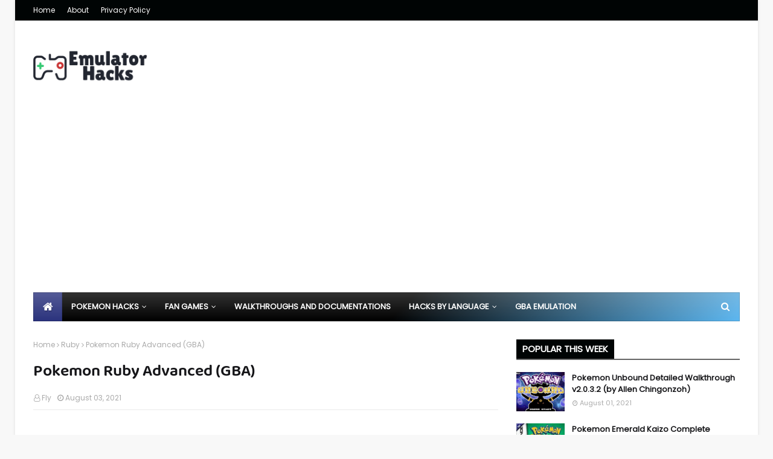

--- FILE ---
content_type: text/html; charset=UTF-8
request_url: https://www.emulatorhacks.com/2021/07/pokemon-ruby-advanced.html
body_size: 36956
content:
<!DOCTYPE html>
<!-- to remove blogger' default javascript change b:js='true' to b:js='false' in the below line, for more tips visit --><html class='ltr' dir='ltr' lang='en' xmlns='http://www.w3.org/1999/xhtml' xmlns:b='http://www.google.com/2005/gml/b' xmlns:data='http://www.google.com/2005/gml/data' xmlns:expr='http://www.google.com/2005/gml/expr'>
<head>
<meta content='width=device-width, initial-scale=1, minimum-scale=1' name='viewport'/>
<meta content='en-us' http-equiv='content-language'/>
<!-- Global site tag (gtag.js) - Google Analytics -->
<script async='async' src='https://www.googletagmanager.com/gtag/js?id=G-0XLE6J4Z5H'></script>
<script>
  window.dataLayer = window.dataLayer || [];
  function gtag(){dataLayer.push(arguments);}
  gtag('js', new Date());

  gtag('config', 'G-0XLE6J4Z5H');
</script>
<meta content='text/html; charset=UTF-8' http-equiv='Content-Type'/>
<!-- Chrome, Firefox OS and Opera -->
<meta content='#f8f8f8' name='theme-color'/>
<!-- Windows Phone -->
<meta content='#f8f8f8' name='msapplication-navbutton-color'/>
<meta content='blogger' name='generator'/>
<link href='https://www.emulatorhacks.com/favicon.ico' rel='icon' type='image/x-icon'/>
<link href='https://www.emulatorhacks.com/2021/07/pokemon-ruby-advanced.html' rel='canonical'/>
<link rel="alternate" type="application/atom+xml" title="Emulator Hacks - Atom" href="https://www.emulatorhacks.com/feeds/posts/default" />
<link rel="alternate" type="application/rss+xml" title="Emulator Hacks - RSS" href="https://www.emulatorhacks.com/feeds/posts/default?alt=rss" />
<link rel="service.post" type="application/atom+xml" title="Emulator Hacks - Atom" href="https://www.blogger.com/feeds/4253045779014246522/posts/default" />

<!--Can't find substitution for tag [blog.ieCssRetrofitLinks]-->
<link href='https://blogger.googleusercontent.com/img/b/R29vZ2xl/AVvXsEhDL9-5TlFh5Kty-nZm6CTaLVzByDSHm6uU_AP-BqqQz-UYf_Vtw7nDisVeihCFNYvjQeKujgjP3TcSDTRFvtDZ8yr3j3BdsSlM5sm7Dh7rPpIYwRXiGFwZoxqk86IMAnpcyeWeaQUBRhw4/w320-h213/00+Pokemon+Ruby+Advanced.jpg' rel='image_src'/>
<meta content='Download Patched Pokemon Ruby Advanced, a GBA Hack of Ruby developed by Nex' name='description'/>
<meta content='https://www.emulatorhacks.com/2021/07/pokemon-ruby-advanced.html' property='og:url'/>
<meta content='Pokemon Ruby Advanced (GBA)' property='og:title'/>
<meta content='Download Patched Pokemon Ruby Advanced, a GBA Hack of Ruby developed by Nex' property='og:description'/>
<meta content='https://blogger.googleusercontent.com/img/b/R29vZ2xl/AVvXsEhDL9-5TlFh5Kty-nZm6CTaLVzByDSHm6uU_AP-BqqQz-UYf_Vtw7nDisVeihCFNYvjQeKujgjP3TcSDTRFvtDZ8yr3j3BdsSlM5sm7Dh7rPpIYwRXiGFwZoxqk86IMAnpcyeWeaQUBRhw4/w1200-h630-p-k-no-nu/00+Pokemon+Ruby+Advanced.jpg' property='og:image'/>
<meta content='index, follow, max-snippet:-1, max-image-preview:large, max-video-preview:-1' name='robots'/>
<meta content='article' property='og:type'/>
<title>Pokemon Ruby Advanced (GBA)</title>
<meta content='Emulator Hacks' property='og:site_name'/>
<meta content='pokémon rom hacks, gba pokemon hacks, gbc pokemon hacks, patched roms, download pokemon roms, fan-made pokemon games, pokemon gba hacks download, pokemon gbc hacks, no patching required, pokemon roms 2025' name='keywords'/>
<meta content='uaxJXIMU48C1sqbRCwowsciqA4F1TnLSu-kDXRXAu7w' name='google-site-verification'/>
<meta content='https://www.emulatorhacks.com/' name='twitter:domain'/>
<meta content='Pokemon Ruby Advanced (GBA)' name='twitter:title'/>
<meta content='summary_large_image' name='twitter:card'/>
<meta content='https://blogger.googleusercontent.com/img/b/R29vZ2xl/AVvXsEhDL9-5TlFh5Kty-nZm6CTaLVzByDSHm6uU_AP-BqqQz-UYf_Vtw7nDisVeihCFNYvjQeKujgjP3TcSDTRFvtDZ8yr3j3BdsSlM5sm7Dh7rPpIYwRXiGFwZoxqk86IMAnpcyeWeaQUBRhw4/w1200-h630-p-k-no-nu/00+Pokemon+Ruby+Advanced.jpg' name='twitter:image'/>
<meta content='Pokemon Ruby Advanced (GBA)' name='twitter:title'/>
<meta content='Download Patched Pokemon Ruby Advanced, a GBA Hack of Ruby developed by Nex' name='twitter:description'/>
<!-- Change The follow meta content Values or delete the unused lines -->
<meta content='b5a0e57004b16d6d' name='yandex-verification'/>
		<link rel='dns-prefetch' href='//1.bp.blogspot.com' />
	<link rel='dns-prefetch' href='//1.bp.blogspot.com'/>
	<link rel='dns-prefetch' href='//1.bp.blogspot.com'/>
	<link rel='dns-prefetch' href='//1.bp.blogspot.com'/>
	<link rel='dns-prefetch' href='//googleads.g.doubleclick.net'/>
	<link rel='dns-prefetch' href=''/>
	<link rel='dns-prefetch' href='//www.googletagservices.com'/>
	<link rel='dns-prefetch' href='//www.googletagmanager.com'/>
	<link rel='dns-prefetch' href='//www.google-analytics.com'/>
	<link rel='dns-prefetch' href='//tpc.googlesyndication.com'/>
	<link rel='dns-prefetch' href='//pagead2.googlesyndication.com'/>
	<link rel='preconnect' href='//fonts.gstatic.com'/>
	<link rel='preconnect' href='//www.googletagmanager.com'/>
	<link rel='preconnect' href='//www.googletagservices.com'/> 
<!-- Template Style CSS -->
<style id='page-skin-1' type='text/css'><!--
/*
-----------------------------------------------
----------------------------------------------- */
.fa,.fa-stack{display:inline-block}#main-menu #main-menu-nav>li.li-home,#main-menu #main-menu-nav>li:hover,#main-menu ul>li>ul>li:hover,.top-bar-social ul>li>a{background-color:#2b337d}#main-menu ul>li:hover>ul,#main-menu ul>li>ul>li:hover>ul,.nav-active .mobile-menu{visibility:visible;opacity:1}.owl-carousel,.owl-carousel .owl-item{-webkit-tap-highlight-color:transparent}.fa,.owl-next,.owl-prev{text-rendering:auto;-moz-osx-font-smoothing:grayscale}#main-wrapper,#sidebar-wrapper,.blog-post,body{word-wrap:break-word}dl,ul,ul li{list-style:none}@font-face{font-family:FontAwesome;src:url(https://stackpath.bootstrapcdn.com/font-awesome/4.7.0/fonts/fontawesome-webfont.eot?v=4.7.0);src:url(https://stackpath.bootstrapcdn.com/font-awesome/4.7.0/fonts/fontawesome-webfont.eot?#iefix&v=4.7.0) format('embedded-opentype'),url(https://stackpath.bootstrapcdn.com/font-awesome/4.7.0/fonts/fontawesome-webfont.woff2?v=4.7.0) format('woff2'),url(https://stackpath.bootstrapcdn.com/font-awesome/4.7.0/fonts/fontawesome-webfont.woff?v=4.7.0) format('woff'),url(https://stackpath.bootstrapcdn.com/font-awesome/4.7.0/fonts/fontawesome-webfont.ttf?v=4.7.0) format('truetype'),url(https://stackpath.bootstrapcdn.com/font-awesome/4.7.0/fonts/fontawesome-webfont.svg?v=4.7.0#fontawesomeregular) format('svg');font-weight:400;font-style:normal;font-display:swap}.fa{font:14px/1 FontAwesome;font-size:inherit;-webkit-font-smoothing:antialiased}.fa-2x,.fa-stack-2x{font-size:2em}.fa-3x{font-size:3em}.fa-4x{font-size:4em}.fa-5x{font-size:5em}.fa-ul{padding-left:0;margin-left:2.14285714em;list-style-type:none}.comments .comments-content .loadmore.loaded,.section,.widget,.widget ul,body{margin:0;padding:0}.FollowByEmail .follow-by-email-inner,.fa-ul>li,ul.share-links{position:relative}.fa-li{position:absolute;left:-2.14285714em;width:2.14285714em;top:.14285714em;text-align:center}.fa-border{padding:.2em .25em .15em;border:.08em solid #eee;border-radius:.1em}@-webkit-keyframes fa-spin{0%{-webkit-transform:rotate(0);transform:rotate(0)}100%{-webkit-transform:rotate(359deg);transform:rotate(359deg)}}@keyframes fa-spin{0%{-webkit-transform:rotate(0);transform:rotate(0)}100%{-webkit-transform:rotate(359deg);transform:rotate(359deg)}}.fa-rotate-90{-webkit-transform:rotate(90deg);-ms-transform:rotate(90deg);transform:rotate(90deg)}.fa-rotate-180{-webkit-transform:rotate(180deg);-ms-transform:rotate(180deg);transform:rotate(180deg)}.fa-rotate-270{-webkit-transform:rotate(270deg);-ms-transform:rotate(270deg);transform:rotate(270deg)}:root .fa-rotate-180,:root .fa-rotate-270,:root .fa-rotate-90{filter:none}.fa-stack{position:relative;width:2em;height:2em;line-height:2em;vertical-align:middle}.fa-stack-1x,.fa-stack-2x{position:absolute;left:0;width:100%;text-align:center}.center,img{position:relative}.fa-stack-1x{line-height:inherit}.fa-search:before,.show-mobile-search:before{content:"\f002"}.fa-user:before{content:"\f007"}.fa-th-large:before{content:"\f009"}.fa-th:before{content:"\f00a"}.fa-th-list:before{content:"\f00b"}.fa-check:before{content:"\f00c"}.fa-close:before,.fa-remove:before,.hide-mobile-search:before,.nav-active .slide-menu-toggle:before{content:"\f00d"}.fa-search-plus:before{content:"\f00e"}.fa-home:before{content:"\f015"}.fa-file-o:before{content:"\f016"}.fa-download:before{content:"\f019"}.fa-arrow-circle-o-down:before{content:"\f01a"}.fa-play-circle-o:before{content:"\f01d"}.fa-repeat:before,.fa-rotate-right:before{content:"\f01e"}.fa-refresh:before{content:"\f021"}.fa-list-alt:before{content:"\f022"}.fa-tag:before{content:"\f02b"}.fa-tags:before{content:"\f02c"}.fa-font:before{content:"\f031"}.fa-bold:before{content:"\f032"}.fa-italic:before{content:"\f033"}.fa-text-height:before{content:"\f034"}.fa-text-width:before{content:"\f035"}.fa-align-left:before{content:"\f036"}.fa-align-center:before{content:"\f037"}.fa-align-right:before{content:"\f038"}.fa-align-justify:before{content:"\f039"}.fa-list:before{content:"\f03a"}.fa-image:before{content:"\f03e"}.fa-edit:before{content:"\f044"}.fa-play:before{content:"\f04b"}.fa-pause:before{content:"\f04c"}.fa-stop:before{content:"\f04d"}.fa-plus-circle:before{content:"\f055"}.fa-check-circle:before{content:"\f058"}.fa-info-circle:before{content:"\f05a"}.fa-check-circle-o:before{content:"\f05d"}.fa-arrow-left:before{content:"\f060"}.fa-arrow-right:before{content:"\f061"}.fa-arrow-down:before{content:"\f063"}.fa-share:before{content:"\f064"}.fa-plus:before{content:"\f067"}.fa-exclamation-circle:before{content:"\f06a"}.fa-exclamation-triangle:before,.fa-warning:before{content:"\f071"}.fa-random:before{content:"\f074"}.fa-comment:before{content:"\f075"}.fa-key:before{content:"\f084"}.fa-comments:before{content:"\f086"}.fa-external-link:before{content:"\f08e"}.fa-phone:before{content:"\f095"}.fa-twitter:before,.social .twitter a:before{content:"\f099"}.fa-facebook-f:before,.fa-facebook:before,.social .facebook a:before{content:"\f09a"}.fa-github:before,.social .github a:before{content:"\f09b"}.fa-feed:before,.fa-rss:before,.social .rss a:before{content:"\f09e"}.fa-hand-o-right:before{content:"\f0a4"}.fa-hand-o-left:before{content:"\f0a5"}.fa-hand-o-down:before{content:"\f0a7"}.fa-arrow-circle-left:before{content:"\f0a8"}.fa-arrow-circle-right:before{content:"\f0a9"}.fa-arrow-circle-down:before{content:"\f0ab"}.fa-filter:before{content:"\f0b0"}.fa-link:before{content:"\f0c1"}.fa-cloud:before{content:"\f0c2"}.fa-files-o:before{content:"\f0c5"}.fa-list-ul:before{content:"\f0ca"}.fa-list-ol:before{content:"\f0cb"}.fa-underline:before{content:"\f0cd"}.fa-table:before{content:"\f0ce"}.fa-pinterest:before,.social .pinterest a:before{content:"\f0d2"}.fa-google-plus:before,.social .gplus a:before{content:"\f0d5"}.fa-linkedin:before,.social .linkedin a:before{content:"\f0e1"}.fa-rotate-left:before{content:"\f0e2"}.fa-comment-o:before{content:"\f0e5"}.fa-comments-o:before{content:"\f0e6"}.fa-sitemap:before{content:"\f0e8"}.fa-clipboard:before{content:"\f0ea"}.fa-cloud-download:before{content:"\f0ed"}.fa-file-text-o:before{content:"\f0f6"}.fa-desktop:before{content:"\f108"}.fa-mobile-phone:before,.fa-mobile:before{content:"\f10b"}.fa-circle-o:before{content:"\f10c"}.fa-spinner:before{content:"\f110"}.fa-circle:before{content:"\f111"}.fa-github-alt:before{content:"\f113"}.fa-frown-o:before{content:"\f119"}.fa-code:before{content:"\f121"}.fa-location-arrow:before{content:"\f124"}.fa-info:before{content:"\f129"}.fa-exclamation:before{content:"\f12a"}.fa-html5:before{content:"\f13b"}.fa-css3:before{content:"\f13c"}.fa-play-circle:before{content:"\f144"}.fa-toggle-down:before{content:"\f150"}.fa-toggle-right:before{content:"\f152"}.fa-file:before{content:"\f15b"}.fa-file-text:before{content:"\f15c"}.fa-youtube:before{content:"\f167"}.fa-youtube-play:before,.social .youtube a:before{content:"\f16a"}.fa-stack-overflow:before,.social .stack-overflow a:before{content:"\f16c"}.fa-instagram:before,.social .instagram a:before{content:"\f16d"}.fa-tumblr:before,.social .tumblr a:before{content:"\f173"}.fa-windows:before{content:"\f17a"}.fa-android:before{content:"\f17b"}.fa-dribbble:before,.social .dribbble a:before{content:"\f17d"}.fa-skype:before,.social .skype a:before{content:"\f17e"}.fa-archive:before{content:"\f187"}.fa-vk:before,.social .vk a:before{content:"\f189"}.fa-arrow-circle-o-right:before{content:"\f18e"}.fa-arrow-circle-o-left:before{content:"\f190"}.fa-toggle-left:before{content:"\f191"}.fa-dot-circle-o:before{content:"\f192"}.fa-try:before{content:"\f195"}.fa-google:before{content:"\f1a0"}.fa-reddit:before,.social .reddit a:before{content:"\f1a1"}.fa-stumbleupon-circle:before{content:"\f1a3"}.fa-stumbleupon:before,.social .stumbleupon a:before{content:"\f1a4"}.fa-delicious:before,.social .delicious a:before{content:"\f1a5"}.fa-digg:before,.social .digg a:before{content:"\f1a6"}.fa-language:before{content:"\f1ab"}.fa-child:before{content:"\f1ae"}.fa-behance:before,.social .behance a:before{content:"\f1b4"}.fa-car:before{content:"\f1b9"}.fa-soundcloud:before,.social .soundcloud a:before{content:"\f1be"}.fa-file-pdf-o:before{content:"\f1c1"}.fa-file-word-o:before{content:"\f1c2"}.fa-file-image-o:before{content:"\f1c5"}.fa-file-archive-o:before{content:"\f1c6"}.fa-file-audio-o:before{content:"\f1c7"}.fa-file-video-o:before{content:"\f1c8"}.fa-file-code-o:before{content:"\f1c9"}.fa-codepen:before,.social .codepen a:before{content:"\f1cb"}.fa-support:before{content:"\f1cd"}.fa-send:before{content:"\f1d8"}.fa-send-o:before{content:"\f1d9"}.fa-header:before{content:"\f1dc"}.fa-share-alt:before{content:"\f1e0"}.fa-twitch:before,.social .twitch a:before{content:"\f1e8"}.fa-copyright:before{content:"\f1f9"}.fa-toggle-off:before{content:"\f204"}.fa-toggle-on:before{content:"\f205"}.fa-pinterest-p:before{content:"\f231"}.fa-whatsapp:before,.social .whatsapp a:before{content:"\f232"}.fa-user-plus:before{content:"\f234"}.fa-medium:before{content:"\f23a"}.fa-i-cursor:before{content:"\f246"}.fa-clone:before{content:"\f24d"}.fa-hand-grab-o:before{content:"\f255"}.fa-hand-stop-o:before{content:"\f256"}.fa-hand-pointer-o:before{content:"\f25a"}.fa-gg:before{content:"\f260"}.fa-gg-circle:before{content:"\f261"}.fa-chrome:before{content:"\f268"}.fa-firefox:before{content:"\f269"}.fa-opera:before{content:"\f26a"}.fa-500px:before{content:"\f26e"}.fa-industry:before{content:"\f275"}.fa-map-pin:before{content:"\f276"}.fa-map-o:before{content:"\f278"}.fa-map:before{content:"\f279"}.fa-vimeo:before{content:"\f27d"}.fa-pause-circle:before{content:"\f28b"}.fa-pause-circle-o:before{content:"\f28c"}.fa-stop-circle:before{content:"\f28d"}.fa-stop-circle-o:before{content:"\f28e"}.fa-audio-description:before{content:"\f29e"}.fa-snapchat:before{content:"\f2ab"}.fa-google-plus-circle:before{content:"\f2b3"}.fa-fa:before,.fa-font-awesome:before{content:"\f2b4"}.fa-user-circle:before{content:"\f2bd"}.fa-user-circle-o:before{content:"\f2be"}.fa-user-o:before{content:"\f2c0"}.fa-telegram:before,.social .telegram a:before{content:"\f2c6"}.fa-s15:before{content:"\f2cd"}.fa-window-close:before{content:"\f2d3"}.fa-window-close-o:before{content:"\f2d4"}a,abbr,acronym,address,applet,b,big,blockquote,body,caption,center,cite,code,dd,del,dfn,div,dl,dt,em,fieldset,font,form,h1,h2,h3,h4,h5,h6,html,i,iframe,img,ins,kbd,label,legend,li,object,p,pre,q,s,samp,small,span,strike,strong,sub,sup,table,tbody,td,tfoot,th,thead,tr,tt,u,ul,var{padding:0;border:0;outline:0;vertical-align:baseline;background:0 0;text-decoration:none}button,form,input,textarea{-webkit-appearance:none;-moz-appearance:none;appearance:none;border-radius:0}dl,ul{font-weight:400}caption,th{text-align:center}img{border:none}a,a:visited,abbr{text-decoration:none}.author-description a:hover,.errorWrap a:hover,.main-slider .post-title a:hover,.post-body u,.queryMessage a.show-more{text-decoration:underline}.clearfix{clear:both}a{color:#1689ef}a img{border:0}.CSS_LIGHTBOX{z-index:999999!important}.separator a{clear:none!important;float:none!important;margin-left:0!important;margin-right:0!important}#navbar-iframe,.feed-links,.home-link,.widget-item-control,a.quickedit{display:none!important}.center{display:table;margin:0 auto}#featured-wrapper .grid-big li .post-snippet,#home-ad-top .widget>.widget-title,#home-ad-top1 .widget>.widget-title,#hot-section .widget,#hot-section .widget>.widget-title,#main-menu .widget,#main-menu .widget>.widget-title,#menu-footer .widget>.widget-title,#mobile-logo .widget>.widget-title>h3,#related-wrap .related-tag,.Profile .profile-datablock .profile-textblock,.archive #blog-pager,.cloud-label .label-count,.comments .comments-content .icon.blog-author,.comments .comments-content .loadmore,.comments .comments-content .loadmore.loaded,.comments .thread-chrome.thread-collapsed,.contact-form .widget-title,.error404 #sidebar-wrapper,.header-ads .widget>.widget-title,.is-mobile li.whatsapp-desktop,.owl-carousel .owl-refresh .owl-item,.share-links li.whatsapp-mobile,.top-bar-nav .widget>.widget-title,.top-bar-social .widget>.widget-title,.widget>h2,.widget>h3{display:none}body{background-color:#f8f8f8;font-family:Poppins;font-size:16px;font-weight:400;color:#656565}#outer-wrapper{max-width:1230px;margin:0 auto;background-color:#fff;box-shadow:0 0 5px rgba(0,0,0,.1)}.row{width:1170px}#content-wrapper{margin:30px auto 0}#content-wrapper>.container{margin:0 -15px}#main-wrapper{float:left;overflow:hidden;width:66.66666667%;box-sizing:border-box;padding:0 15px;margin:0}#sidebar-wrapper{float:right;overflow:hidden;width:33.33333333%;box-sizing:border-box;padding:0 15px}#top-bar,.header-header,.post-thumb{width:100%;position:relative}.post-image-wrap{position:relative;display:block}.about-author .avatar-container,.comments .avatar-image-container,.post-image-link{background-color:rgba(155,155,155,.05);color:transparent!important}.post-thumb{display:block;height:100%;object-fit:cover;object-position:top;z-index:1;opacity:0;transition:opacity .35s,transform .35s}.about-author .author-avatar.lazy-load,.back-top:hover:after,.back-top:hover:before,.item-post .post-body img.lazy-load,.nav-active .back-top:after,.nav-active .back-top:before,.post-thumb.lazy-load{opacity:1}.hot-item-inner:hover .post-image-link .post-thumb,.post-image-link:hover .post-thumb,.post-image-wrap:hover .post-image-link .post-thumb{transform:scale(1.05)}#main-menu .show-menu,.featured-posts>.show-slide,.featured-posts>.show-widget,.header-logo .header-image-wrapper,.no-js .owl-carousel,.owl-carousel.owl-loaded,.post-title a{display:block}#top-bar{height:34px;background-color:#000404;overflow:hidden;margin:0}#top-bar .container{margin:0 auto;position:relative}.top-bar-nav{position:relative;float:left;display:block;z-index:1}.blog-pager .blog-pager-newer-link,.common-widget .LinkList ul li:nth-child(odd),.common-widget .PageList ul li:nth-child(odd),.grid-small .post-info,.top-bar-nav ul li{float:left}.top-bar-nav ul li>a{height:34px;display:block;color:#fff;font-size:12px;font-weight:400;line-height:34px;margin:0 10px 0 0;padding:0 5px;transition:color .17s}.top-bar-nav ul li:first-child>a{padding:0 5px 0 0}#footer-about-area .Image .image-caption a,.author-name a:hover,.mobile-menu ul>li>.submenu-toggle:hover,.post-labels a:hover,.top-bar-nav ul>li:hover>a,.top-bar-social ul>li:hover>a{color:#2b337d}.top-bar-social{position:relative;float:right;display:block}.top-bar-social ul>li{float:left;display:inline-block}.top-bar-social ul>li>a{width:25px;display:block;color:#fff;text-decoration:none;font-size:14px;text-align:center;line-height:25px;padding:0;border-radius:5px;margin:4px 0 0 10px;transition:color .17s}.social a:before{display:inline-block;font-family:FontAwesome;font-style:normal;font-weight:400}.social .snapchat a:before{content:"\f2ac"}.social .email a:before{content:"\f0e0"}.social .external-link a:before{content:"\f35d"}.social-color .facebook a{background-color:#3b5999}.social-color .twitter a{background-color:#00acee}.social-color .gplus a,.social-color .youtube a{background-color:#db4a39}.social-color .instagram a{background:linear-gradient(15deg,#ffb13d,#dd277b,#4d5ed4)}.social-color .pinterest a{background-color:#ca2127}.social-color .dribbble a{background-color:#ea4c89}.social-color .linkedin a{background-color:#0077b5}.social-color .tumblr a{background-color:#365069}.social-color .twitch a{background-color:#6441a5}.social-color .rss a{background-color:#ffc200}.social-color .skype a{background-color:#00aff0}.social-color .stumbleupon a{background-color:#eb4823}.social-color .vk a{background-color:#4a76a8}.social-color .stack-overflow a{background-color:#f48024}.social-color .github a{background-color:#24292e}.social-color .soundcloud a{background:linear-gradient(#ff7400,#ff3400)}.social-color .behance a{background-color:#191919}.social-color .digg a{background-color:#1b1a19}.social-color .delicious a{background-color:#0076e8}.social-color .codepen a{background-color:#000}.social-color .reddit a{background-color:#ff4500}.social-color .whatsapp a{background-color:#3fbb50}.social-color .snapchat a{background-color:#ffe700}.social-color .email a{background-color:#888}#main-menu ul>li>ul,.BlogSearch .search-action:hover,.FollowByEmail .follow-by-email-inner .follow-by-email-submit:hover,.contact-form-button-submit:hover,.social-color .external-link a,a.read-more:hover{background-color:#000404}.social-text .facebook a:after{content:"Facebook"}.social-text .twitter a:after{content:"Twitter"}.social-text .gplus a:after{content:"Google Plus"}.social-text .rss a:after{content:"Rss"}.social-text .youtube a:after{content:"YouTube"}.social-text .skype a:after{content:"Skype"}.social-text .stumbleupon a:after{content:"StumbleUpon"}.social-text .tumblr a:after{content:"Tumblr"}.social-text .vk a:after{content:"VKontakte"}.social-text .stack-overflow a:after{content:"Stack Overflow"}.social-text .github a:after{content:"Github"}.social-text .linkedin a:after{content:"LinkedIn"}.social-text .dribbble a:after{content:"Dribbble"}.social-text .soundcloud a:after{content:"SoundCloud"}.social-text .behance a:after{content:"Behance"}.social-text .digg a:after{content:"Digg"}.social-text .instagram a:after{content:"Instagram"}.social-text .pinterest a:after{content:"Pinterest"}.social-text .twitch a:after{content:"Twitch"}.social-text .delicious a:after{content:"Delicious"}.social-text .codepen a:after{content:"CodePen"}.social-text .flipboard a:after{content:"Flipboard"}.social-text .reddit a:after{content:"Reddit"}.social-text .whatsapp a:after{content:"Whatsapp"}.social-text .messenger a:after{content:"Messenger"}.social-text .snapchat a:after{content:"Snapchat"}.social-text .email a:after{content:"Email"}.social-text .external-link a:after{content:"WebSite"}#header-wrap{position:relative;margin:0}.header-header{background-color:#fff;height:90px;overflow:hidden;padding:30px 0}.header-header .container{position:relative;margin:0 auto;padding:0}.header-logo{position:relative;float:left;width:auto;max-width:260px;max-height:60px;margin:0;padding:15px 0}.header-logo img{max-width:100%;max-height:60px;margin:0}.header-logo h1{color:#161619;font-size:36px;line-height:60px;margin:0}.header-logo p{font-size:12px;margin:5px 0 0}.header-ads{position:relative;float:right}.header-ads .widget,.widget iframe,.widget img{max-width:100%}.header-ads .widget .widget-content{width:728px;max-width:100%;max-height:90px;line-height:1}.header-menu{position:relative;width:100%;height:48px;z-index:10;font-size:13px;margin:0}.header-menu .container{position:relative;margin:0 auto;padding:0;background:-moz-linear-gradient(-45deg,#000000 52%,#5cb7f1 100%);background:-webkit-linear-gradient(-45deg,#000000 52%,#5cb7f1 100%);background:linear-gradient(135deg,#000000 52%,#5cb7f1 100%)}.header-menu.scrolled-header{background:-moz-linear-gradient(-45deg,#000000 52%,#5cb7f1 100%);background:-webkit-linear-gradient(-45deg,#000000 52%,#5cb7f1 100%);background:linear-gradient(135deg,#000000 52%,#5cb7f1 100%)}.header-menu.scrolled-header:before,.mobile-header:before{content:'';position:absolute;top:0;right:0;bottom:0;left:0;background:-o-linear-gradient(top,rgba(255,255,255,.2) 0,rgba(255,255,255,0) 100%);background:-webkit-gradient(linear,left top,left bottom,color-stop(0,rgba(255,255,255,.2)),to(rgba(255,255,255,0)));background:-webkit-linear-gradient(top,rgba(255,255,255,.2) 0,rgba(255,255,255,0) 100%);background:-moz-linear-gradient(top,rgba(255,255,255,.2) 0,rgba(255,255,255,0) 100%);background:linear-gradient(180deg,rgba(255,255,255,.2) 0,rgba(255,255,255,0) 100%);-webkit-box-shadow:inset 0 0 0 1px rgba(0,0,0,.15);-moz-box-shadow:inset 0 0 0 1px rgba(0,0,0,.15);box-shadow:inset 0 0 0 1px rgba(0,0,0,.15)}.header-menu.scrolled-header .hide-search,.header-menu.scrolled-header .show-search,.mobile-header.scrolled-header .hide-search,.mobile-header.scrolled-header .show-search{border-radius:0}.header-menu.scrolled-header,.header-menu.scrolled-header #main-menu,.header-menu.scrolled-header #main-menu ul>li>a,.header-menu.scrolled-header #nav-search,.header-menu.scrolled-header #nav-search .search-form,.header-menu.scrolled-header #nav-search .search-input,.header-menu.scrolled-header .hide-search,.header-menu.scrolled-header .show-search{height:46px}.header-menu.scrolled-header #main-menu ul>li>a,.header-menu.scrolled-header #nav-search .search-form,.header-menu.scrolled-header .hide-search,.header-menu.scrolled-header .show-search{line-height:46px}.header-menu.scrolled-header #nav-search .search-input{padding-right:46px}.header-menu.scrolled-header .hide-search,.header-menu.scrolled-header .show-search{width:46px;height:46px}.header-menu.scrolled-header #main-menu ul>li>ul{top:46px}.header-menu.scrolled-header #main-menu ul>li>ul>li>ul{top:0}.header-menu.scrolled-header #main-menu,.header-menu.scrolled-header .container{background:0 0;box-shadow:none}#main-menu,#main-menu ul>li.li-home-icon>a{height:48px;-webkit-box-shadow:inset 0 0 0 1px rgba(0,0,0,.15);-moz-box-shadow:inset 0 0 0 1px rgba(0,0,0,.15);background:-o-linear-gradient(top,rgba(255,255,255,.2) 0,rgba(255,255,255,0) 100%);background:-webkit-gradient(linear,left top,left bottom,color-stop(0,rgba(255,255,255,.2)),to(rgba(255,255,255,0)));background:-webkit-linear-gradient(top,rgba(255,255,255,.2) 0,rgba(255,255,255,0) 100%);background:-moz-linear-gradient(top,rgba(255,255,255,.2) 0,rgba(255,255,255,0) 100%)}#main-menu{position:relative;z-index:15;background:linear-gradient(180deg,rgba(255,255,255,.2) 0,rgba(255,255,255,0) 100%);box-shadow:inset 0 0 0 1px rgba(0,0,0,.15)}#main-menu ul>li{float:left;position:relative;margin:0;padding:0;transition:background .17s}#main-menu ul>li.li-home-icon>a{width:48px;text-align:center;font-size:18px;line-height:48px;font-weight:400;padding:0;text-shadow:1px 2px 0 rgba(0,0,0,.15);background:linear-gradient(180deg,rgba(255,255,255,.2) 0,rgba(255,255,255,0) 100%);box-shadow:inset 0 0 0 1px rgba(0,0,0,.15)}#main-menu ul>li>a{position:relative;color:#fff;font-size:13px;font-weight:400;line-height:48px;display:inline-block;margin:0;padding:0 15px;transition:color .17s}#main-menu #main-menu-nav>li>a{text-transform:uppercase;font-weight:700}#main-menu ul>li:hover>a{color:#efefef}#main-menu ul>li>ul{position:absolute;float:left;left:0;top:48px;width:180px;z-index:99999;margin-top:0;padding:0;border-top:2px solid;visibility:hidden;opacity:0}#main-menu ul>li>ul>li>ul{position:absolute;float:left;top:0;left:100%;margin:-2px 0 0}#main-menu ul>li>ul>li{display:block;float:none;position:relative}#main-menu ul>li>ul>li a{display:block;height:36px;font-size:13px;color:#fff;line-height:36px;box-sizing:border-box;margin:0;padding:0 15px;border:0;border-bottom:1px solid rgba(255,255,255,.05);transition:.17s}#main-menu ul>li>ul>li:hover>a,.feat-big .item-0 .post-title a,.main-slider .post-snippet,.mobile-header .logo-content>h3>a{color:#fff}#main-menu ul>li.has-sub>a:after{content:'\f107';float:right;font-family:FontAwesome;font-size:12px;font-weight:400;margin:0 0 0 5px}#main-menu ul>li>ul>li.has-sub>a:after{content:'\f105';float:right;margin:0}#main-menu .mega-menu{position:static!important}#main-menu .mega-menu>ul{width:100%;box-sizing:border-box;padding:20px 10px}#main-menu .mega-menu>ul.mega-menu-inner,.PopularPosts .post-info,.contact-form,.feat-big .item-small .post-info,.feat-col .item-small .post-info,.feat-list .post-info,.index-post .post-info,.mobile-menu>ul li ul{overflow:hidden}#main-menu ul ul{transition:.25s}.mega-menu-inner .mega-item{float:left;width:20%;box-sizing:border-box;padding:0 10px}.mega-menu-inner .mega-content{position:relative;width:100%;overflow:hidden;padding:0}.mega-content .post-image-wrap{width:100%;height:120px}.mega-content .post-image-link{width:100%;height:100%;z-index:1;display:block;position:relative;overflow:hidden;padding:0}.mega-content .post-title{position:relative;font-size:13px;font-weight:700;line-height:1.5em;margin:7px 0 5px;padding:0}.mega-content .post-title a{display:block;color:#fff;transition:color .17s}#ArchiveList .flat li>a:hover,#breadcrumb a:hover,#menu-footer ul li a:hover,#sub-footer-wrapper .copyright-area a:hover,.FeaturedPost .post-title a:hover,.PopularPosts .post-title a:hover,.Profile .profile-data .g-profile:hover,.Profile .profile-info>.profile-link:hover,.comments .comments-content .comment-header a:hover,.common-widget .LinkList ul li a:hover,.common-widget .PageList ul li a:hover,.custom-widget .post-title a:hover,.feat-big .post-title a:hover,.feat-col .post-title a:hover,.feat-list .post-title a:hover,.footer #ArchiveList .flat li>a:hover,.footer .FeaturedPost .post-title a:hover,.footer .LinkList ul li a:hover,.footer .PageList ul li a:hover,.footer .PopularPosts .post-title a:hover,.footer .Profile .profile-data .g-profile:hover,.footer .Profile .profile-info>.profile-link:hover,.footer .custom-widget .post-title a:hover,.footer .list-label li>a:hover,.grid-big .post-title a:hover,.grid-small .post-title a:hover,.index-post .post-info>h2>a:hover,.list-label li a:hover,.mega-content .post-title a:hover,.post-meta a:hover,.post-nav li:hover a,.related-posts .post-title a:hover{color:#34a5dd}.PopularPosts .post-meta,.custom-widget .post-meta,.feat-big .item-small .post-meta,.feat-col .item-small .post-meta,.grid-small .post-meta,.mega-content .post-meta{font-size:11px}.no-posts{float:left;width:100%;height:100px;line-height:100px;text-align:center}.mega-menu .no-posts{line-height:60px;color:#161619}.hide-search,.show-search{position:absolute;right:0;top:0;display:block;width:48px;height:48px;line-height:48px;z-index:20;color:#fff;font-size:15px;text-align:center;cursor:pointer;padding:0;transition:background .17s}#nav-search,.mobile-header{display:none;background-color:#000404}.show-search:before{content:"\f002";font-family:FontAwesome;font-weight:400}.hide-search:before{content:"\f00d";font-family:FontAwesome;font-weight:400}#nav-search .search-input,.mobile-search-form .mobile-search-input{font-family:inherit;font-size:13px;border:0;font-weight:400;box-sizing:border-box;color:#fff}#nav-search{position:absolute;left:0;top:0;width:100%;height:48px;z-index:99;box-sizing:border-box;padding:0}#nav-search .search-form{width:100%;height:48px;background-color:rgba(0,0,0,0);line-height:48px;overflow:hidden;padding:0}#nav-search .search-input{width:100%;height:48px;margin:0;padding:0 48px 0 15px;background-color:rgba(0,0,0,0);outline:0}#home-ad-top .widget-content,#home-ad-top1 .widget-content{max-height:90px;line-height:1;margin:40px auto 0;max-width:100%}.mobile-header{position:relative;float:left;width:100%;height:50px;z-index:1010}.mobile-header .logo-content{position:relative;float:left;display:block;width:100%;height:50px;text-align:center;z-index:2}.mobile-header .logo-content>a{height:30px;display:inline-block;padding:10px 0}.mobile-header .logo-content>a>img{height:30px}.mobile-header .logo-content>h3{font-size:20px;height:30px;line-height:30px;margin:10px 0 0}.mobile-search-form .mobile-search-input{background-color:#000404;display:block;width:calc(100% - 50px);height:50px;padding:0 20px}.mobile-search-form{position:absolute;display:none;z-index:4;background-color:#000404;width:100%;height:50px;left:0;top:0}.overlay{display:none;position:fixed;top:0;left:0;right:0;bottom:0;z-index:990;background:rgba(255,255,255,.8)}.hide-mobile-search,.show-mobile-search,.slide-menu-toggle{position:absolute;line-height:50px;height:50px;width:50px;top:0;left:0;font-family:FontAwesome;color:#fff;font-size:18px;font-weight:400;text-align:center;cursor:pointer;z-index:4;padding:0}.slide-menu-toggle{border-right:1px solid rgba(255,255,255,.08)}.hide-mobile-search,.show-mobile-search{border-left:1px solid rgba(255,255,255,.08);left:auto;right:0}.slide-menu-toggle:before{content:"\f0c9"}.mobile-menu{position:relative;float:left;width:100%;background-color:#000404;box-sizing:border-box;padding:20px;border-top:1px solid rgba(255,255,255,.08);visibility:hidden;opacity:0;transform-origin:0 0;transform:scaleY(0);transition:.17s}.nav-active .mobile-menu{transform:scaleY(1)}.hot-loader:after,.loader:after{top:50%;left:50%;transform-origin:center}#comments,#featured-wrapper .grid-big li.item-0,#featured-wrapper .grid-big li.item-1,#featured-wrapper .grid-big li.item-2,#featured-wrapper .grid-big li.item-3,#footer-wrapper .footer .widget:first-child,.PopularPosts .post:first-child,.Profile .profile-datablock,.comments .comment-replybox-thread,.comments .comments-content .comment-thread,.comments-system-disqus .comments-title,.comments-system-facebook .comments-title,.contact-form-error-message,.contact-form-success-message,.custom-widget li:first-child,.feat-big .item-1,.feat-col .item-0,.feat-list .item-0,.grid-big li.item-0,.grid-big li.item-1,.grid-small li.item-0,.main .widget,.mobile-menu>ul,.sidebar .FollowByEmail>.widget-title>h3{margin:0}.mobile-menu .m-sub{display:none;padding:0}.mobile-menu ul li{position:relative;display:block;overflow:hidden;float:left;width:100%;font-size:14px;line-height:38px;margin:0;padding:0;border-top:1px solid rgba(255,255,255,.01)}.contact-form-widget form,.mobile-menu>ul>li{font-weight:400}.mobile-menu>ul>li:first-child{border-top:0}.mobile-menu ul li a{color:#fff;padding:0;display:block;transition:.17s}.mobile-menu #main-menu-nav>li>a{text-transform:uppercase;font-weight:700;font-size:13px}.mobile-menu ul li.has-sub .submenu-toggle{position:absolute;top:0;right:0;color:#fff;cursor:pointer}.mobile-menu ul li.has-sub .submenu-toggle:after{content:'\f105';font-family:FontAwesome;font-weight:400;float:right;width:34px;font-size:16px;text-align:center;transition:.17s}.mobile-menu ul li.has-sub.show>.submenu-toggle:after{transform:rotate(90deg)}.Text,.mobile-menu>ul>li>ul>li a,.post-body h6{font-size:13px}.mobile-menu>ul>li>ul>li>a{color:#fff;opacity:.7;padding:0 0 0 15px}.mobile-menu>ul>li>ul>li>ul>li>a{color:#fff;opacity:.7;padding:0 0 0 30px}.post-meta{display:block;overflow:hidden;color:#aaa;font-size:12px;font-weight:400;padding:0 1px}.post-meta .post-author,.post-meta .post-date{float:left;margin:0 10px 0 0}.post-meta .post-date{text-transform:capitalize}#breadcrumb a,.post-meta a{color:#aaa;transition:color .17s}.post-meta span:before{font-family:FontAwesome;font-weight:400;margin:0 3px 0 0}.post-meta .post-author:before{content:'\f2c0'}.post-meta .post-date:before{content:'\f017'}.owl-carousel{display:none;width:100%;position:relative;z-index:1}.owl-carousel .owl-stage{position:relative;-ms-touch-action:pan-Y}.owl-carousel .owl-stage:after{content:".";display:block;clear:both;visibility:hidden;line-height:0;height:0}.owl-carousel .owl-stage-outer{position:relative;overflow:hidden;-webkit-transform:translate3d(0,0,0)}.owl-carousel .owl-controls .owl-dot,.owl-carousel .owl-controls .owl-nav .owl-next,.owl-carousel .owl-controls .owl-nav .owl-prev{cursor:pointer;cursor:hand;-webkit-user-select:none;-khtml-user-select:none;-moz-user-select:none;-ms-user-select:none;user-select:none}.owl-carousel.owl-loading{opacity:0;display:block}.owl-carousel.owl-hidden{opacity:0}.owl-carousel .owl-item{position:relative;min-height:1px;float:left;-webkit-backface-visibility:visible;-webkit-touch-callout:none;-webkit-user-select:none;-moz-user-select:none;-ms-user-select:none;user-select:none}.owl-carousel .owl-item img{display:block;width:100%;-webkit-transform-style:preserve-3d;transform-style:preserve-3d}.owl-carousel.owl-text-select-on .owl-item{-webkit-user-select:auto;-moz-user-select:auto;-ms-user-select:auto;user-select:auto}.owl-carousel .owl-grab{cursor:move;cursor:-webkit-grab;cursor:-o-grab;cursor:-ms-grab;cursor:grab}.owl-carousel.owl-rtl{direction:rtl}.blog-pager .blog-pager-older-link,.common-widget .LinkList ul li:nth-child(2n),.common-widget .PageList ul li:nth-child(2n),.featured-posts>.col-right,.owl-carousel.owl-rtl .owl-item,.social-counter li:nth-child(2n){float:right}.owl-carousel .animated{-webkit-animation-duration:1s;animation-duration:1s;-webkit-animation-fill-mode:both;animation-fill-mode:both}.owl-carousel .owl-animated-in{z-index:1}.owl-carousel .owl-animated-out{z-index:0}.owl-height{-webkit-transition:height .5s ease-in-out;-moz-transition:height .5s ease-in-out;-ms-transition:height .5s ease-in-out;-o-transition:height .5s ease-in-out;transition:height .5s ease-in-out}.owl-next,.owl-prev{float:left;width:24px;height:24px;background-color:#fff;font-family:FontAwesome;-webkit-font-smoothing:antialiased;font-size:14px;line-height:23px;font-weight:900;color:#000404;text-align:center;cursor:pointer;border:1px solid rgba(0,0,0,.08);box-sizing:border-box;transition:.25s}.queryEmpty,.queryMessage{font-size:13px;font-weight:400}.owl-next:before{content:'\f101'}.owl-next:hover,.owl-prev:hover{background-color:#2b337d;color:#fff;border-color:#2b337d}@keyframes fadeInLeft{from{opacity:0;transform:translate3d(-30px,0,0)}to{opacity:1;transform:none}}@keyframes fadeOutLeft{from{opacity:1}to{opacity:0;transform:translate3d(-30px,0,0)}}@keyframes fadeInRight{from{opacity:0;transform:translate3d(30px,0,0)}to{opacity:1;transform:none}}.fadeInRight{animation-name:fadeInRight}@keyframes fadeOutRight{from{opacity:1}to{opacity:0;transform:translate3d(30px,0,0)}}.fadeOutRight{animation-name:fadeOutRight}@keyframes fadeInUp{from{opacity:0;transform:translate3d(0,30px,0)}to{opacity:1;transform:none}}.fadeInUp{animation-name:fadeInUp}@keyframes fadeOutUp{from{opacity:1}to{opacity:0;transform:translate3d(0,-30px,0)}}.fadeOutUp{animation-name:fadeOutUp}#home-ad-top .widget{position:relative;padding:0 20px}#home-ad-top .widget-content{position:relative;width:728px}#ad-wrapper,#carousel-wrapper,#featured-wrapper,#hot-wrapper{margin:0 auto}#home-ad-top1 .widget-content{position:relative}#hot-section .show-hot,.featured-posts .show-slider{display:block!important}#hot-section .show-hot .widget-content{position:relative;overflow:hidden;height:380px;margin:30px 0 0}.hot-loader{position:relative;height:100%;overflow:hidden;display:block}.hot-loader:after{content:'';position:absolute;width:26px;height:26px;margin:-16px 0 0 -16px;border:3px solid #eaeaea;border-left-color:#2b337d;border-right-color:#2b337d;border-radius:100%;animation:.8s linear infinite spinner}.featured-posts .slide-posts .owl-next,.main-slider:hover .owl-next,.slide-posts:hover .owl-next{right:0}.queryMessage{overflow:hidden;background-color:#f2f2f2;color:#161619;padding:8px 10px;margin:0 0 25px}.queryMessage .query-info{margin:0 5px}.queryMessage .search-label,.queryMessage .search-query{font-weight:700;text-transform:uppercase}.queryMessage .search-label:before,.queryMessage .search-query:before{content:"\201c"}.queryMessage .search-label:after,.queryMessage .search-query:after{content:"\201d"}.queryMessage a.show-more{float:right;color:#34a5dd;transition:opacity .17s}.comments .continue a:hover,.comments .thread-count a:hover,.queryMessage a.show-more:hover,.share-links li a:hover,.social-counter li a:hover{opacity:.8}.queryEmpty{padding:10px 0;margin:0 0 25px;text-align:center}#carousel-wrapper .widget-title,.featured-posts .widget-title,.title-wrap{position:relative;float:left;width:100%;height:32px;display:block;margin:0 0 20px;border-bottom:2px solid}#carousel-wrapper .widget-title>h3,.featured-posts .widget-title>h3,.title-wrap>h3{position:relative;float:left;height:32px;font-size:15px;color:#fff;text-transform:uppercase;line-height:32px;padding:0 12px;margin:0}#carousel-wrapper .widget-title>h3:after,.featured-posts .widget-title>h3:after,.sidebar .widget-title>h3:after,.title-wrap>h3:after{position:absolute;content:'';height:0;width:0;bottom:0;right:-15px;border-top:32px solid transparent;border-left:15px solid;border-right:0 solid;border-bottom:0}a.view-all{position:relative;float:right;height:22px;font-size:11px;line-height:22px;margin-top:5px;margin-right:5px;padding:0 10px;font-weight:700;text-transform:uppercase;transition:.17s;color:#fff;border-radius:2px;text-shadow:1px 2px 0 rgba(0,0,0,.15);-webkit-box-shadow:inset 0 0 0 1px rgba(0,0,0,.15);-moz-box-shadow:inset 0 0 0 1px rgba(0,0,0,.15);box-shadow:inset 0 0 0 1px rgba(0,0,0,.15)}.post-tag,a.read-more{box-shadow:0 1px 0 rgba(255,255,255,.34) inset,0 2px 0 -1px rgba(0,0,0,.13),0 3px 0 -1px rgba(0,0,0,.08),0 3px 13px -1px rgba(0,0,0,.21);text-shadow:1px 2px 0 rgba(0,0,0,.15)}.list-label .label-count:before,a.view-all:before{content:'';position:absolute;top:0;right:0;bottom:0;left:0;background:-o-linear-gradient(top,rgba(255,255,255,.2) 0,rgba(255,255,255,0) 100%);background:-webkit-gradient(linear,left top,left bottom,color-stop(0,rgba(255,255,255,.2)),to(rgba(255,255,255,0)));background:-webkit-linear-gradient(top,rgba(255,255,255,.2) 0,rgba(255,255,255,0) 100%);background:-moz-linear-gradient(top,rgba(255,255,255,.2) 0,rgba(255,255,255,0) 100%);background:linear-gradient(180deg,rgba(255,255,255,.2) 0,rgba(255,255,255,0) 100%)}.feat-big .item-big .post-info,.main-slider .post-info-wrap{background-image:linear-gradient(to top,#000,rgba(0,0,0,0));box-sizing:border-box;bottom:0}a.view-all:hover{background:#e0e0e0;color:#000404}a.view-all:after{content:'\f178';float:right;font-weight:400;font-family:FontAwesome;margin:0 0 0 3px;-webkit-transition:.3s cubic-bezier(.32, .74, .57, 1);-moz-transition:.3s cubic-bezier(.32, .74, .57, 1);-ms-transition:.3s cubic-bezier(.32, .74, .57, 1);-o-transition:.3s cubic-bezier(.32, .74, .57, 1);transition:.3s cubic-bezier(.32, .74, .57, 1);-webkit-transform:translateX(0);-moz-transform:translateX(0);-ms-transform:translateX(0);-o-transform:translateX(0);transform:translateX(0)}.feat-big li,.feat-col li,.grid-small li:nth-child(3n+1){margin:20px 0 0}a.view-all:hover:after{-webkit-transform:translateX(4px);-moz-transform:translateX(4px);-ms-transform:translateX(4px);-o-transform:translateX(4px);transform:translateX(4px)}.featured-posts>.widget{display:none;position:relative;float:left;width:100%;margin:0 0 30px}.feat-big li{position:relative;float:right;width:calc(50% - 20px);overflow:hidden}.feat-big .item-0{float:left;width:calc(50% - 10px);margin:0}.feat-big .feat-inner{position:relative;float:left;width:100%;height:320px;overflow:hidden}.feat-big .post-image-link,.feat-col .post-image-link{position:relative;float:left;width:80px;height:65px;display:block;overflow:hidden;margin:0 12px 0 0}.feat-big .feat-inner .post-image-link{width:100%;height:320px;margin:0}.feat-big .feat-inner .post-image-link:after,.main-slider .post-image-link:after{position:absolute;left:0;top:0;z-index:4;width:100%;height:100%;opacity:.5;background-color:#2c2f30;content:''}.post-tag,a.read-more{background-color:#2b337d}.feat-big .post-title,.feat-col .post-title{overflow:hidden;font-size:13px;font-weight:700;line-height:1.5em;margin:0 0 5px}.feat-big .item-big .post-info{position:absolute;left:0;overflow:hidden;z-index:5;padding:15px;width:100%}.feat-big .item-big .post-info p.post-snippet{color:#9a9a9a}.feat-big .item-0 .post-title,.feat-col .item-0 .post-title{font-size:18px;margin:0 0 10px}.author-name a,.comments .comments-content .comment-header a,.feat-big .post-title a,.feat-col .post-title a,.feat-list .post-title a,.grid-big .post-title a,.grid-small .post-title a,.related-posts .post-title a{color:#161619;transition:color .17s}.featured-posts .show-slider .widget-content{position:relative;height:430px;overflow:hidden;float:left;width:100%}.loader{position:relative;height:100%;overflow:hidden;display:block;margin:0}.loader:after{content:'';position:absolute;width:28px;height:28px;margin:-16px 0 0 -16px;border:2px solid;border-right-color:rgba(155,155,155,.2);border-radius:100%;animation:1.1s linear infinite spinner}@-webkit-keyframes spinner{0%{-webkit-transform:rotate(0);transform:rotate(0)}to{-webkit-transform:rotate(1turn);transform:rotate(1turn)}}@keyframes spinner{0%{-webkit-transform:rotate(0);transform:rotate(0)}to{-webkit-transform:rotate(1turn);transform:rotate(1turn)}}.main-slider{position:relative;overflow:hidden;height:430px}.main-slider .slider-item{position:relative;float:left;width:100%;height:430px;overflow:hidden;box-sizing:border-box}.main-slider .post-image-link,.slider-item-inner{height:100%;position:relative;display:block;width:100%;overflow:hidden}.slider-item-inner{float:left}.main-slider .post-info-wrap{position:absolute;left:0;text-align:left;overflow:hidden;z-index:5;width:100%;padding:0 10px 10px}.main-slider .post-info{position:relative;overflow:hidden;display:block;z-index:10}.main-slider .post-title{font-size:22px;font-weight:600;display:block;line-height:1.5;letter-spacing:.3px;margin:0 0 5px}.main-slider .post-title a{color:#fff;display:block}.show-slider .no-posts{position:absolute;top:calc(50% - 50px);left:0;width:100%;text-align:center}.main-slider .post-info .post-tag{position:static;display:inline-block;height:20px;background-color:#2b337d;color:#fff;text-transform:uppercase;line-height:20px;padding:0 8px;margin:0 0 10px;transition:.17s}.main-slider .post-meta{color:#aaa;font-size:12px;font-weight:400;line-height:18px;padding:0 1px}.main-slider .post-date{font-size:11px;color:#fff;margin:0;display:inline-block;float:none}.main-slider .owl-nav{position:absolute;top:calc(50% - 15px);left:0;right:0;height:0}.main-slider .owl-next,.main-slider .owl-prev{height:30px;line-height:30px;z-index:10;border:0}.main-slider .owl-prev{float:left;left:-30px}.main-slider:hover .owl-prev{left:0}.main-slider .owl-next{float:right;right:-30px}.featured-posts>.col-width{width:calc(50% - 15px)}.feat-col li{position:relative;float:left;width:100%;overflow:hidden}.feat-col .feat-inner,.feat-list .feat-inner,.grid-big .feat-inner{position:relative;float:left;width:100%;overflow:hidden}.feat-col .feat-inner .post-image-link{width:100%;height:180px;margin:0 0 13px}#footer-wrapper .footer .widget-content,.feat-col .item-big .post-info,.grid-big .post-info,.related-ready{float:left;width:100%}.grid-small li{position:relative;display:inline-block;vertical-align:top;width:calc(33.33333333% - 40px / 3);overflow:hidden;margin:20px 0 0 20px}.grid-small li.item-1,.grid-small li.item-2{margin:0 0 0 20px}.grid-small .post-image-link{position:relative;float:left;width:100%;height:140px;display:block;overflow:hidden;margin:0 0 7px}.grid-small .post-title{overflow:hidden;font-size:14px;font-weight:700;line-height:1.5em;margin:0 0 5px}ul.grid-big{float:left;display:flex;flex-wrap:wrap;margin:0 -15px}.feat-list li,.grid-big li{margin:30px 0 0}.grid-big li{position:relative;float:left;width:50%;overflow:hidden;box-sizing:border-box;padding:0 15px}.feat-list li,.grid-big .post-image-link{width:100%;float:left;position:relative;overflow:hidden}#featured-wrapper .grid-big li{width:calc(100% / 4)}.grid-big .post-image-link{height:180px;display:block;margin:0 0 13px}.grid-big .post-title{overflow:hidden;font-size:18px;font-weight:700;line-height:1.5em;margin:0 0 10px}.feat-list .post-image-link{position:relative;float:left;width:280px;height:180px;display:block;overflow:hidden;margin:0 25px 0 0}.feat-list .feat-inner .post-image-link,.index-post .post-image-wrap{float:left;width:260px;height:195px;margin:0 20px 0 0}.feat-list .post-snippet{font-size:13px;line-height:24px;color:#444;text-align:justify}.feat-list .post-title,.index-post .post-info>h2{font-size:24px;font-weight:700;line-height:1.4em;margin:0 0 10px}.feat-list .post-title{overflow:hidden}.PopularPosts .post,.custom-widget li{overflow:hidden;margin:20px 0 0}.PopularPosts .post-image-link,.custom-widget .post-image-link{position:relative;width:80px;height:65px;float:left;overflow:hidden;display:block;vertical-align:middle;margin:0 12px 0 0}.custom-widget .post-title{overflow:hidden;font-size:13px;font-weight:700;line-height:1.5em;margin:0 0 5px;padding:0}#ArchiveList .flat li>a,.PopularPosts .post-title a,.custom-widget .post-title a,.index-post .post-info>h2>a{display:block;color:#161619;transition:color .17s}#breadcrumb a,#breadcrumb em,.is-mobile li.whatsapp-mobile,.share-links li a,a.read-more{display:inline-block}.blog-post{display:block;overflow:hidden}.index-post{padding:0;margin:0 0 30px}.index-post .post-image-wrap .post-image-link{width:100%;height:100%;position:relative;display:block;z-index:1;overflow:hidden}.post-tag{position:absolute;top:15px;left:15px;height:18px;z-index:5;color:#fff;font-size:10px;line-height:18px;font-weight:700;text-transform:uppercase;letter-spacing:.8px;padding:0 6px;border-radius:3px;border:1px solid rgba(0,0,0,.21);border-bottom-color:rgba(0,0,0,.34)}.inline-ad,.post-footer,.post-labels,.post-share,.post-snippet{position:relative}.date-header,.post-snippet{display:block;font-weight:400;overflow:hidden}.hot-item .post-tag{height:22px;line-height:22px}.hot-posts .item-0 .post-tag{background-color:#b41576}.hot-posts .item-1 .post-tag{background-color:#2ea3a2}.hot-posts .item-2 .post-tag{background:#4ca80b}.hot-posts .item-3 .post-tag{background-color:#e4635a}.index-post .post-info>h2{text-decoration:none}.date-header{margin:0!important;padding:0}.post-timestamp{margin-left:0}.post-snippet{font-size:12px;line-height:1.6em;margin:10px 0 0}.item .inline-ad,.post-footer{margin:20px 0 0;width:100%;float:left}a.read-more{color:#fff;height:25px;font-size:13px;font-weight:600;line-height:25px;padding:0 10px;margin:12px 0 0;border-radius:3px;border:1px solid rgba(0,0,0,.21);border-bottom-color:rgba(0,0,0,.34);transition:background .17s}.list-label li a,.social-counter li a{-webkit-box-shadow:inset 0 0 0 1px rgba(0,0,0,.15);-moz-box-shadow:inset 0 0 0 1px rgba(0,0,0,.15)}a.read-more::after{content:'\f101';font-family:FontAwesome;font-weight:400;margin:0 0 0 5px}.index-post .post-snippet{font-size:13px;line-height:24px;color:#666;text-align:justify}#breadcrumb{font-size:12px;font-weight:400;color:#aaa;margin:0 0 10px}#breadcrumb .delimiter:after{content:'\f105';font-family:FontAwesome;font-style:normal;margin:0 3px}.item-post h1.post-title{color:#161619;font-family:'Baloo 2';font-size:27px;line-height:1.5em;font-weight:600;position:relative;display:block;margin:15px 0;padding:0}.static_page .item-post h1.post-title{padding:0 0 10px;margin:0;border-bottom:1px solid #eaeaea}.item-post .post-body{width:100%;line-height:1.5em;overflow:hidden;padding:20px 0 0;font-size:17px;color:#000000d1}.static_page .item-post .post-body{padding:20px 0}.comments .comments-content .comment-thread>ol,.comments .comments-content .inline-thread,.common-widget .LinkList ul li:first-child,.common-widget .LinkList ul li:nth-child(2),.common-widget .PageList ul li:first-child,.common-widget .PageList ul li:nth-child(2),.item-post .post-outer{padding:0}.item-post .post-body img{max-width:100%;opacity:0;transition:opacity .35s,transform .35s}.item-post .post-meta{padding:0 1px 10px;border-bottom:1px solid #eaeaea}.main .Blog{border-bottom-width:0}.inline-ad{display:block;max-height:60px;margin:0 0 30px}.inline-ad>ins{display:block!important;margin:0 auto!important}.blog-post-comments .comments-title,.item-post-wrap>.inline-ad{margin:0 0 20px}.post-labels{overflow:hidden;height:auto;padding:0;margin:0 0 25px}.post-labels a,.post-labels span{float:left;color:#aaa;font-size:12px;font-weight:400;margin:0 12px 0 0;transition:.17s}.author-name span,.post-labels span{color:#161619}.blog-pager a,.blog-pager span,.share-links li a{color:#fff;text-align:center;transition:.17s;box-sizing:border-box}.post-share{overflow:hidden;line-height:0;margin:0 0 30px}.share-links li{width:32px;float:left;box-sizing:border-box;margin:0 5px 0 0}.about-author,ul.post-nav{margin:0 0 30px;position:relative;overflow:hidden}.share-links li.facebook,.share-links li.gplus,.share-links li.twitter{width:20%}.share-links li a{float:left;cursor:pointer;width:100%;height:32px;line-height:32px;font-weight:400;font-size:13px;opacity:1;margin:0;padding:0}.share-links li a:before{float:left;display:block;width:32px;background-color:rgba(255,255,255,.07);font-size:15px;text-align:center;line-height:32px}ul.post-nav{display:block}.post-nav li{display:inline-block;width:50%}#gpluscomments,.facebook-tab,.fb_iframe_widget iframe,.fb_iframe_widget_fluid span{width:100%!important}.post-nav .post-prev{float:left;text-align:left;box-sizing:border-box;padding:0 10px}.post-nav .post-next{float:right;text-align:right;box-sizing:border-box;padding:0 10px}.post-nav li a{color:#161619;line-height:1.4em;display:block;overflow:hidden;transition:color .17s}.post-nav li span{display:block;font-size:11px;color:#aaa;font-weight:700;text-transform:uppercase;padding:0 0 2px}.post-nav .post-prev span:before{content:"\f053";float:left;font-family:FontAwesome;font-size:9px;font-weight:400;text-transform:none;margin:0 2px 0 0}.post-nav .post-next span:after{content:"\f054";float:right;font-family:FontAwesome;font-size:9px;font-weight:400;text-transform:none;margin:0 0 0 2px}.post-nav p{font-size:12px;font-weight:400;line-height:1.4em;margin:0}#footer-about-area .Image .image-caption a:hover,#footer-wrapper .footer .Text,.comments .comments-content .datetime a,.comments .comments-content .datetime a:hover,.footer .FollowByEmail .before-text,.post-nav .post-nav-active p{color:#aaa}.about-author{display:block;padding:20px;border:1px solid #eaeaea}.about-author .avatar-container{position:relative;float:left;width:80px;height:80px;overflow:hidden;margin:0 15px 0 0;border-radius:100%}.about-author .author-avatar{float:left;width:100%;height:100%;border-radius:100% opacity: 0;transition:opacity .35s}.author-name{overflow:hidden;display:inline-block;font-size:16px;font-weight:700;margin:7px 0 3px}.author-description{display:block;overflow:hidden;font-size:13px;font-weight:400;line-height:1.5em}#related-wrap{overflow:hidden;margin:0 0 30px}.related-ready .loader{height:178px}ul.related-posts{position:relative;overflow:hidden;margin:0 -10px;padding:0}.related-posts .related-item{width:33.33333333%;position:relative;overflow:hidden;float:left;display:block;box-sizing:border-box;padding:0 10px;margin:0}.related-posts .post-image-link{width:100%;height:120px;position:relative;overflow:hidden;display:block}.related-posts .related-item .post-meta{padding:0;border:0}.related-posts .post-title{font-size:14px;font-weight:700;line-height:1.5em;display:block;margin:7px 0 6px}#blog-pager{overflow:hidden;clear:both;margin:0 0 30px}.blog-pager a,.blog-pager span{float:left;display:block;min-width:30px;height:30px;background-color:#000404;font-size:13px;font-weight:700;line-height:30px;margin:0 5px 0 0;border-radius:3px;text-shadow:1px 2px 0 rgba(0,0,0,.15)}.blog-pager .blog-pager-newer-link,.blog-pager .blog-pager-older-link{padding:0 15px}.blog-pager span.page-dots{min-width:20px;background-color:#fff;font-size:16px;color:#161619;line-height:30px;font-weight:400;letter-spacing:-1px;border:0}.blog-pager .page-of{display:none;width:auto;float:right;border-color:transparent;margin:0}.blog-pager .page-active,.blog-pager a:hover,.footer .cloud-label li a:hover{background-color:#2b337d;color:#fff}.blog-pager .page-next:before,.blog-pager .page-prev:before{font-family:FontAwesome;font-size:16px;font-weight:400}.blog-pager .page-prev:before{content:'\f104'}.blog-pager .page-next:before{content:'\f105'}.blog-pager .blog-pager-newer-link:after{content:'\f104';float:left;font-family:FontAwesome;font-weight:400;margin:0 3px 0 0}.blog-pager .blog-pager-older-link:after{content:'\f105';float:right;font-family:FontAwesome;font-weight:400;margin:0 0 0 3px}.blog-post-comments{display:none;margin:0 0 30px}#gpluscomments{float:left!important;margin:0 0 25px!important}#gpluscomments iframe{float:left!important;width:100%}.comments{display:block;clear:both;margin:0;color:#161619}.comments>h3{font-size:13px;font-weight:400;font-style:italic;padding-top:1px}.comments .comments-content .comment{list-style:none;margin:0;padding:0 0 8px}#ArchiveList ul.flat li:first-child,.comments .comments-content .comment:first-child,.footer .list-label li:first-child{padding-top:0}.comments .item-control{position:static}.comments .avatar-image-container{float:left;overflow:hidden;position:absolute}.comments .avatar-image-container,.comments .avatar-image-container img{height:45px;max-height:45px;width:45px;max-width:45px;border-radius:0}.comments .comment-block{overflow:hidden;padding:0 0 10px}.comments .comment-block,.comments .comments-content .comment-replies{margin:0 0 0 60px}.comments .comment-actions{float:left;width:100%;position:relative;margin:0}.contact-form .contact-form-name,.social-counter li{width:calc(50% - 5px)}.comments .comments-content .comment-header{font-size:12px;display:block;overflow:hidden;clear:both;margin:0 0 3px;padding:0 0 5px;border-bottom:1px dashed #eaeaea}.comments .comments-content .user{font-style:normal;font-weight:700;text-transform:uppercase;display:block}.comments .comments-content .comment-content{float:left;font-size:13px;color:#5e5e5e;font-weight:400;text-align:left;line-height:1.4em;margin:5px 0 9px}.comments .comment .comment-actions a{margin-right:5px;padding:2px 5px;color:#161619;font-weight:400;border:1px solid #f5f5f5;font-size:10px;transition:.17s}.comments .comment .comment-actions a:hover{color:#fff;background-color:#2b337d;border-color:#2b337d;text-decoration:none}.comments .comments-content .datetime{float:left;font-size:11px;font-weight:400;color:#aaa;position:relative;padding:0 1px;margin:4px 0 0;display:block}.comments .comments-content .datetime:before{content:'\f017';font-family:FontAwesome;font-size:11px;font-weight:400;font-style:normal;margin:0 3px 0 0}.comments .thread-toggle{margin-bottom:4px}.comments .thread-toggle .thread-arrow{height:7px;margin:0 3px 2px 0}.comments .continue a,.comments .thread-count a{transition:opacity .17s}.comments .thread-expanded{padding:5px 0 0}.thread-arrow:before{content:'';font-family:FontAwesome;color:#161619;font-weight:400;margin:0 2px 0 0}.list-label .label-count,.list-label li a,.social-counter li a{font-weight:700;border-radius:2px}.comments .thread-expanded .thread-arrow:before{content:'\f0d7'}.comments .thread-collapsed .thread-arrow:before{content:'\f0da'}.comments .continue a{padding:0 0 0 60px;font-weight:400}.post-body h1,.post-body h2,.post-body h3,.post-body h4,.post-body h5,.post-body h6{color:#161619;margin:10 0 10px}.post-body h1,.post-body h2{font-size:24px}.post-body h3{font-size:21px}.post-body h4{font-size:18px}.post-body h5{font-size:16px}blockquote{font-style:italic;padding:10px;margin:0;border-left:4px solid}blockquote:after,blockquote:before{display:inline-block;font-family:FontAwesome;font-style:normal;font-weight:400;color:#aaa;line-height:1}blockquote:before{content:'\f10d';margin:0 10px 0 0}blockquote:after{content:'\f10e';margin:0 0 0 10px}.widget .post-body ol,.widget .post-body ul{line-height:1.5;font-weight:400}.widget .post-body li{margin:5px 0;padding:0;line-height:1.5}.post-body ul{padding:0 0 0 20px}.post-body ul li:before{content:"\f105";font-family:FontAwesome;font-size:13px;font-weight:400;margin:0 5px 0 0}.post-body a{transition:color .17s}.post-body strike{text-decoration:line-through}.contact-form .contact-form-email{width:calc(50% - 5px);float:right}.sidebar .widget{position:relative;overflow:hidden;background-color:#fff;box-sizing:border-box;padding:0;margin:0 0 30px}.sidebar .widget-title{position:relative;float:left;width:100%;height:32px;border-bottom:2px solid;display:block;margin:0 0 20px}.sidebar .widget-title>h3{position:relative;float:left;height:32px;font-size:15px;color:#fff;background-color:#000404;text-transform:uppercase;line-height:32px;padding:0 10px;margin:0}.sidebar .widget-content{float:left;width:100%;margin:0}#ArchiveList .flat li>a>span,.list-label .label-count{float:right;font-size:11px;text-align:center;position:relative}.social-counter li{float:left;margin:10px 0 0}.social-counter li:first-child,.social-counter li:nth-child(2){margin-top:0}.social-counter li a{display:block;height:34px;font-size:13px;color:#fff;line-height:34px;background:-o-linear-gradient(top,rgba(255,255,255,.2) 0,rgba(255,255,255,0) 100%);background:-webkit-gradient(linear,left top,left bottom,color-stop(0,rgba(255,255,255,.2)),to(rgba(255,255,255,0)));background:-webkit-linear-gradient(top,rgba(255,255,255,.2) 0,rgba(255,255,255,0) 100%);background:-moz-linear-gradient(top,rgba(255,255,255,.2) 0,rgba(255,255,255,0) 100%);background:linear-gradient(180deg,rgba(255,255,255,.2) 0,rgba(255,255,255,0) 100%);box-shadow:inset 0 0 0 1px rgba(0,0,0,.15);-webkit-transition:.2s ease-out;-o-transition:.2s ease-out;-moz-transition:.2s ease-out;transition:opacity .17s}.social-counter li a:before{float:left;width:34px;height:34px;background-color:rgba(255,255,255,.1);font-size:16px;text-align:center;margin:0 10px 0 0}.list-label li{position:relative;display:block;padding:8px 0;border-top:1px dotted #eaeaea}.list-label li:first-child{padding:0 0 8px;border-top:0}#ArchiveList ul.flat li:last-child,.list-label li:last-child{padding-bottom:0;border-bottom:0}.list-label li a{text-shadow:1px 2px 0 rgba(0,0,0,.15);background-color:#2b337d;background-image:-o-linear-gradient(top,rgba(255,255,255,.2) 0,rgba(255,255,255,0) 100%);background-image:-webkit-gradient(linear,left top,left bottom,color-stop(0,rgba(255,255,255,.2)),to(rgba(255,255,255,0)));background-image:-webkit-linear-gradient(top,rgba(255,255,255,.2) 0,rgba(255,255,255,0) 100%);background-image:-moz-linear-gradient(top,rgba(255,255,255,.2) 0,rgba(255,255,255,0) 100%);background-image:linear-gradient(180deg,rgba(255,255,255,.2) 0,rgba(255,255,255,0) 100%);box-shadow:inset 0 0 0 1px rgba(0,0,0,.15);display:block;color:#fff;font-size:13px;text-transform:uppercase;padding:10px;box-sizing:border-box;transition:color .17s}.list-label .label-count{width:auto;height:18px;padding:0 8px;background-color:#fff;-webkit-box-shadow:inset 0 0 0 1px rgba(0,0,0,.15);-moz-box-shadow:inset 0 0 0 1px rgba(0,0,0,.15);box-shadow:inset 0 0 0 1px rgba(0,0,0,.15);color:#000404;letter-spacing:.8px;line-height:18px;text-shadow:none}.list-label .label-count:after{content:"Posts";margin-left:3px}.cloud-label li{position:relative;float:left;margin:0 5px 5px 0}.cloud-label li a{display:block;height:26px;background-color:#f2f2f2;color:#161619;font-size:12px;line-height:26px;font-weight:400;padding:0 10px;transition:.17s}.cloud-label li a:hover{color:#fff;background-color:#2b337d}.FollowByEmail .widget-content{position:relative;overflow:hidden;font-weight:400;text-align:center;box-sizing:border-box;padding:20px;border:1px solid #eaeaea}.FollowByEmail .widget-content>h3{font-size:18px;color:#161619;font-weight:700;margin:0 0 13px}.FollowByEmail .before-text{font-size:13px;color:#888;line-height:1.4em;margin:0 0 15px;display:block;padding:0 15px;overflow:hidden}.FollowByEmail .follow-by-email-inner .follow-by-email-address{width:100%;height:34px;color:#888;font-size:11px;font-family:inherit;text-align:center;padding:0 10px;margin:0 0 10px;box-sizing:border-box;border:1px solid #eaeaea;transition:.17s}.FollowByEmail .follow-by-email-inner .follow-by-email-address:focus{border-color:rgba(0,0,0,.1)}.FollowByEmail .follow-by-email-inner .follow-by-email-submit{width:100%;height:34px;font-family:inherit;font-size:11px;color:#fff;background-color:#2b337d;text-transform:uppercase;text-align:center;font-weight:700;cursor:pointer;margin:0;border:0;transition:background .17s}#ArchiveList ul.flat li{color:#161619;font-size:13px;font-weight:400;padding:8px 0;border-bottom:1px dotted #eaeaea}#ArchiveList .flat li>a:before{content:"\f105";float:left;color:#161619;font-weight:400;font-family:FontAwesome;margin:2px 3px 0 0;display:inline-block;transition:color .17s}#ArchiveList .flat li>a>span{width:16px;height:16px;background-color:#2b337d;color:#fff;font-weight:400;line-height:16px}.PopularPosts .post-title{font-size:13px;font-weight:700;line-height:1.5em;margin:0 0 5px}.PopularPosts .post-date:before{font-size:10px}.FeaturedPost .post-image-link{display:block;position:relative;overflow:hidden;width:100%;height:180px;margin:0 0 13px}.FeaturedPost .post-title{font-size:18px;overflow:hidden;font-weight:700;line-height:1.5em;margin:0 0 10px}.BlogSearch .search-action,.BlogSearch .search-input,.contact-form-button-submit,.contact-form-email,.contact-form-name{height:30px;line-height:30px;font-size:13px}.FeaturedPost .post-title a{color:#161619;display:block;transition:color .17s}.contact-form-email,.contact-form-name{float:left;width:100%;font-family:inherit;box-sizing:border-box;padding:5px 10px;margin:0 0 10px;border:1px solid #eaeaea}.contact-form-email-message{float:left;width:100%;font-family:inherit;font-size:13px;box-sizing:border-box;padding:5px 10px;margin:0 0 10px;border:1px solid #eaeaea}.contact-form-button-submit{float:left;width:100%;background-color:#2b337d;color:#fff;cursor:pointer;box-sizing:border-box;padding:0 10px;margin:0;border:0;transition:background .17s}.contact-form-error-message-with-border,.contact-form-success-message-with-border{width:100%;font-size:11px;line-height:11px;padding:3px 0;margin:10px 0;float:left;box-sizing:border-box;text-align:center}.contact-form-error-message-with-border{background-color:#fbe5e5;border:1px solid #fc6262}.contact-form-success-message-with-border{background-color:#eaf6ff;border:1px solid #5ab6f9}.back-top,.errorWrap a i{font-size:20px}.contact-form-cross{margin:0 0 0 3px}.BlogSearch .search-input{float:left;width:75%;background-color:#fff;font-weight:400;box-sizing:border-box;padding:5px 10px;border:1px solid #eaeaea;border-right-width:0}.BlogSearch .search-action{float:right;width:25%;font-family:inherit;cursor:pointer;box-sizing:border-box;background-color:#2b337d;color:#fff;padding:0 5px;border:0;transition:background .17s}.Profile .profile-img{float:left;width:80px;height:80px;margin:0 15px 0 0;transition:.17s}.Profile .profile-data .g-profile{display:block;font-size:14px;color:#161619;margin:0 0 5px;transition:color .17s}.Profile .profile-info>.profile-link{color:#161619;font-size:11px;margin:5px 0 0;transition:color .17s}.common-widget .LinkList ul li,.common-widget .PageList ul li{width:calc(50% - 5px);padding:7px 0 0}.common-widget .LinkList ul li a,.common-widget .PageList ul li a{display:block;color:#161619;font-size:13px;font-weight:400;transition:color .17s}#footer-wrapper{background-color:#0b0e13}#footer-wrapper .primary-footer{background:#171921;float:left;width:100%;margin:0}#footer-about-area{position:relative;float:left;width:100%;margin:0;width:calc(100% - (300px + 25px));padding:0}.primary-footer.border #footer-about-area{border-bottom:1px solid rgba(155,155,155,.1)}#footer-about-area .widget{position:relative;float:left;box-sizing:border-box;margin:0}#footer-about-area .footer-logo{display:block;float:left;box-sizing:border-box;padding:0 25px 0 0;margin:0}#footer-about-area .footer-logo img{display:block;max-height:50px;margin:0}#footer-about-area .Image .image-caption{font-size:13px;line-height:1.6em;margin:0}.foot-bar-social{float:right;width:300px;margin:0;position:relative;box-sizing:border-box}.foot-bar-social ul>li{float:left;margin:0 0 0 10px}.foot-bar-social ul>li>a{display:block;width:32px;height:32px;background-color:rgba(155,155,155,.1);font-size:14px;color:#dbdbdb;text-align:center;line-height:32px;box-sizing:border-box;border:0;border-radius:2px}#footer-wrapper .container{position:relative;overflow:hidden;margin:0 auto;padding:25px 0}.footer-widgets-wrap{position:relative;display:flex;margin:0 -15px}#footer-wrapper .footer{display:inline-block;float:left;width:33.33333333%;box-sizing:border-box;padding:0 15px}#footer-wrapper .footer .widget{float:left;width:100%;padding:0;margin:25px 0 0}#footer-wrapper .footer .Text{margin:10px 0 0}.footer .widget-title{position:relative;float:left;width:100%;height:32px;border-bottom:2px solid #333;display:block;margin:0 0 20px}.footer .widget-title>h3{position:relative;float:left;height:32px;font-size:15px;color:#fff;background-color:#333;text-transform:uppercase;line-height:32px;padding:0 10px;margin:0}.footer .widget-title>h3:after{position:absolute;content:'';height:0;width:0;bottom:0;right:-15px;border-top:32px solid transparent;border-left:15px solid #333;border-right:0 solid #333;border-bottom:0}.footer .BlogArchive #ArchiveList ul.flat li,.footer .FeaturedPost .post-meta,.footer .PopularPosts .post,.footer .custom-widget li,.footer .list-label li{border-color:rgba(255,255,255,.05)}.footer .post-image-link{background-color:rgba(255,255,255,.05)}.footer #ArchiveList .flat li>a,.footer #ArchiveList .flat li>a:before,.footer .FeaturedPost .post-title a,.footer .FollowByEmail .widget-content>h3,.footer .LinkList ul li a,.footer .PageList ul li a,.footer .PopularPosts .post-title a,.footer .Profile .profile-data .g-profile,.footer .Profile .profile-info>.profile-link,.footer .custom-widget .post-title a,.footer .list-label li a,.footer .list-label li a:before,.footer .no-posts{color:#ffffff}.footer .FollowByEmail .widget-content{background-color:rgba(255,255,255,.05);border-color:rgba(255,255,255,.05)}.footer .BlogSearch .search-input,.footer .FollowByEmail .follow-by-email-inner .follow-by-email-address,.footer .contact-form-email,.footer .contact-form-email-message,.footer .contact-form-name{background-color:rgba(255,255,255,.05);color:#ffffff;border-color:rgba(255,255,255,.05)}.footer #ArchiveList .flat li>a>span,.footer .cloud-label li a,.footer .list-label .label-count{background-color:rgba(255,255,255,.05);color:#ffffff}.footer .BlogSearch .search-action:hover,.footer .FollowByEmail .follow-by-email-inner .follow-by-email-submit:hover,.footer .contact-form-button-submit:hover{background-color:rgba(0,0,0,.3)}#sub-footer-wrapper{display:block;width:100%;background-color:rgba(255,255,255,.05);overflow:hidden;color:#ffffff;padding:0}#sub-footer-wrapper .container{overflow:hidden;margin:0 auto;padding:10px 0}#menu-footer{float:right;position:relative;display:block}#menu-footer ul li{float:left;display:inline-block;height:34px;padding:0;margin:0}#menu-footer ul li a{font-size:12px;font-weight:400;display:block;color:#ffffff;line-height:34px;padding:0 5px;margin:0 0 0 10px;transition:color .17s}#menu-footer ul li:last-child a{padding:0 0 0 5px}#sub-footer-wrapper .copyright-area{font-size:12px;float:left;height:34px;line-height:34px;font-weight:400}#sub-footer-wrapper .copyright-area a{color:#ffffff;transition:color .17s}.hidden-widgets{display:none;visibility:hidden}.back-top{display:none;z-index:1010;width:34px;height:34px;position:fixed;bottom:25px;right:25px;cursor:pointer;overflow:hidden;color:#fff;text-align:center;line-height:34px}.back-top:before{content:'';position:absolute;top:0;left:0;right:0;bottom:0;background-color:#2b337d;opacity:.5;transition:opacity .17s}.back-top:after{content:'\f106';position:relative;font-family:FontAwesome;font-weight:400;opacity:.8;transition:opacity .17s}.error404 #main-wrapper{width:100%!important;margin:0!important}.errorWrap{color:#161619;text-align:center;padding:80px 0 100px}.errorWrap h3{font-size:160px;line-height:1;margin:0 0 30px}.errorWrap h4{font-size:25px;margin:0 0 20px}.errorWrap p{margin:0 0 10px}.errorWrap a{display:block;color:#2b337d;padding:10px 0 0}@media screen and (max-width:1100px){#break-wrapper,#carousel-wrapper,#content-wrapper,#featured-wrapper,#hot-wrapper,#top-bar .container,.header-header .container,.header-menu .container{padding:0 20px;box-sizing:border-box}#outer-wrapper{max-width:100%}.row{width:100%}.header-menu{background:-moz-linear-gradient(-45deg,#000000 52%,#5cb7f1 100%);background:-webkit-linear-gradient(-45deg,#000000 52%,#5cb7f1 100%);background:linear-gradient(135deg,#000000 52%,#5cb7f1 100%)}.header-menu .container{background:-o-linear-gradient(top,rgba(255,255,255,.2) 0,rgba(255,255,255,0) 100%);background:-webkit-gradient(linear,left top,left bottom,color-stop(0,rgba(255,255,255,.2)),to(rgba(255,255,255,0)));background:-webkit-linear-gradient(top,rgba(255,255,255,.2) 0,rgba(255,255,255,0) 100%);background:-moz-linear-gradient(top,rgba(255,255,255,.2) 0,rgba(255,255,255,0) 100%);background:linear-gradient(180deg,rgba(255,255,255,.2) 0,rgba(255,255,255,0) 100%);-webkit-box-shadow:inset 0 0 0 1px rgba(0,0,0,.15);-moz-box-shadow:inset 0 0 0 1px rgba(0,0,0,.15);box-shadow:inset 0 0 0 1px rgba(0,0,0,.15)}#main-menu{background:0 0;box-shadow:none}#header-wrap{height:auto}.header-logo{max-width:30%}.header-ads{max-width:70%}.hide-search,.show-search{right:20px}#nav-search .search-input{padding:0 48px 0 20px}#content-wrapper{position:relative;margin:30px 0 0}#footer-wrapper .container{box-sizing:border-box;padding:25px 20px}#sub-footer-wrapper .container{box-sizing:border-box;padding:10px 20px}}@media screen and (max-width:980px){#content-wrapper>.container{margin:0}#top-bar,.header-logo,.header-menu{display:none}.mobile-header{display:block}#header-wrap{padding:0}.header-header{height:auto;padding:0}#footer-about-area .widget,.header-header .container.row{width:100%}.header-ads{width:100%;max-width:100%;box-sizing:border-box;padding:0}.header-ads .widget .widget-content{position:relative;padding:20px 0;margin:0 auto}#header-inner a{display:inline-block!important}#main-wrapper,#sidebar-wrapper{width:100%;padding:0}#featured-wrapper .grid-big li{width:calc(100% / 2)}#featured-wrapper .grid-big li.item-2,#featured-wrapper .grid-big li.item-3{margin:30px 0 0}#footer-about-area{width:100%;text-align:center;padding:0}#footer-about-area .footer-logo{float:none;display:inline-block;max-width:unset;padding:0}#footer-about-area .Image .image-caption{line-height:inherit;margin:10px 0 0}.foot-bar-social{width:100%;padding:25px 0 0;text-align:center}.foot-bar-social ul>li{float:none;display:inline-block;margin:0 5px}}@media screen and (max-width:880px){#hot-section .hot-posts,#hot-section .show-hot .widget-content{height:auto}#hot-section .loader{height:200px}.hot-posts .item-0{width:50%;height:380px;padding-right:5px}.hot-posts .hot-item{width:50%}.hot-posts .hot-item.item-3,.hot-posts .hot-item.item-4{margin:0}#carousel-section .show-slide .widget-content,.featured-posts .show-slider .widget-content,.main-slider,.main-slider .slider-item,.slide-posts,.slide-posts .car-item{height:300px}.footer-widgets-wrap{display:block}#footer-wrapper .footer{width:100%;margin-right:0}#footer-sec2,#footer-sec3{margin-top:25px}}@media screen and (max-width:680px){#hot-section .hot-posts,#hot-section .show-hot .widget-content{height:auto}#hot-section .loader{height:200px}.hot-posts .hot-item{width:100%;height:180px;margin:2px 0 0}.hot-posts .item-0{margin:0;padding:0}#carousel-section .show-slide .widget-content,.feat-big .feat-inner,.feat-big .feat-inner .post-image-link,.featured-posts .show-slider .widget-content,.main-slider,.main-slider .slider-item,.slide-posts,.slide-posts .car-item{height:250px}.car-item .post-image-link:after,.slider-item .post-image-link:after{content:'';position:absolute;top:0;left:0;bottom:0;right:0;background-color:rgba(0,0,0,.3);z-index:2}.main-slider .post-info-wrap,.slide-posts .post-info-wrap{background-color:rgba(0,0,0,0)}.feat-big .item-0,.feat-big li,.featured-posts>.col-width,.grid-big li{width:100%}.feat-big .item-1{margin:20px 0 0}.grid-big li.item-big{margin:30px 0 0}.grid-big li.item-0{margin:0}.FeaturedPost .post-image-link,.feat-col .feat-inner .post-image-link,.feat-list .feat-inner .post-image-link,.grid-big .post-image-link,.index-post .post-image-wrap{width:100%;height:180px;margin:0 0 10px}.feat-big .item-big .post-info,.feat-list .post-info,.index-post .post-info{float:left;width:100%}.post-snippet{margin:8px 0 0}#menu-footer,#sub-footer-wrapper .copyright-area{width:100%;height:auto;line-height:inherit;text-align:center}#menu-footer{margin:10px 0 0}#sub-footer-wrapper .copyright-area{margin:10px 0}#menu-footer ul li{float:none;height:auto}#menu-footer ul li a{line-height:inherit;margin:0 3px 5px}}@media screen and (max-width:540px){.FeaturedPost .post-image-link,.feat-col .feat-inner .post-image-link,.feat-list .feat-inner .post-image-link,.grid-big .post-image-link,.hot-posts .hot-item,.index-post .post-image-wrap{height:160px}.hot-posts .hot-item.item-3,.hot-posts .hot-item.item-4{margin:2px 0 0}#break-section .show-ticker>.widget-title{width:24px;font-size:0;text-align:center;padding:0}#break-section .widget>.widget-title>h3:before{float:none;margin:0}#carousel-section .show-slide .widget-content,.featured-posts .show-slider .widget-content,.main-slider,.main-slider .slider-item,.slide-posts,.slide-posts .car-item{height:250px}.main-slider .post-title{font-size:18px}#featured-wrapper .grid-big li{width:100%}#featured-wrapper .grid-big li,#featured-wrapper .grid-big li.item-1,#featured-wrapper .grid-big li.item-2,#featured-wrapper .grid-big li.item-3{margin:15px 0 0}#featured-wrapper .grid-big li.item-0,.feat-big .item-0,ul.related-posts{margin:0}.grid-small .post-tag,.related-posts .post-tag,.share-links li a span{display:none}.share-links li.facebook,.share-links li.gplus,.share-links li.twitter{width:30px}.feat-big .item-small,.grid-small li,.related-posts .related-item{width:100%;padding:0;margin:20px 0 0}.feat-big .item-small .post-info,.grid-small .post-info{float:none;overflow:hidden}.grid-small li.item-1,.grid-small li.item-2,.grid-small li:nth-child(3n+1){margin:20px 0 0}.grid-small li.item-0,.related-posts .item-0{padding:0;margin:0;border:0}.related-posts .related-item:first-child{padding:0}.feat-big .item-small .post-image-link,.grid-small .post-image-link,.related-posts .post-image-link{width:80px;height:65px;float:left;margin:0 12px 0 0}.grid-small .post-title,.related-posts .post-title{font-size:13px;overflow:hidden;margin:0 0 5px}.inline-ad,.inline-ad>ins{height:auto;min-height:1px;max-height:250px}.item-post h1.post-title{font-size:25px}}@media screen and (max-width:440px){.hot-posts .item-0 .post-title,.hot-posts .post-title{font-size:15px}.main-slider .post-snippet,.slide-posts .post-snippet,.ticker-widget .post-tag{display:none}.ticker-widget .post-title{float:none}.ticker-widget:after{content:"";position:absolute;background:linear-gradient(to right,#fff0,#ebebeb);top:3px;right:1px;width:50px;height:24px;z-index:4}#carousel-section .show-slide .widget-content,.featured-posts .show-slider .widget-content,.main-slider,.main-slider .slider-item,.slide-posts,.slide-posts .car-item{height:220px}.about-author,.queryMessage{text-align:center}.queryMessage a.show-more{width:100%;margin:10px 0 0}.item-post h1.post-title{font-size:21px}blockquote{padding:10px 15px}.about-author .avatar-container{float:none;display:table;margin:0 auto 10px}#comments ol{padding:0}.errorWrap{padding:70px 0 100px}.errorWrap h3{font-size:130px}}@media screen and (max-width:360px){.about-author .avatar-container{width:60px;height:60px}}

--></style>
<style>
 .firstcharacter {
    float: left;
    color: #27ae60;
    font-size: 75px;
    line-height: 60px;
    padding-top: 4px;
    padding-right: 8px;
    padding-left: 3px }
.post-body h1, .post-body h2, .post-body h3, .post-body h4, .post-body h5, .post-body h6 {
    margin-bottom: 15px;
    color: #2c3e50 }
blockquote {
    font-style: italic;
    color: #888;
    border-left: 5px solid #27ae60;
    margin-left: 0;
    padding: 10px 15px }
blockquote:before {
    content: '\f10d';
    display: inline-block;
    font-family: FontAwesome;
    font-style: normal;
    font-weight: 400;
    line-height: 1;
    -webkit-font-smoothing: antialiased;
    -moz-osx-font-smoothing: grayscale;
    margin-right: 10px;
    color: #888 }
blockquote:after {
    content: '\f10e';
    display: inline-block;
    font-family: FontAwesome;
    font-style: normal;
    font-weight: 400;
    line-height: 1;
    -webkit-font-smoothing: antialiased;
    -moz-osx-font-smoothing: grayscale;
    margin-left: 10px;
    color: #888 }
.button {
    background-color: #2c3e50;
    float: left;
    padding: 5px 12px;
    margin: 5px;
    color: #fff;
    text-align: center;
    border: 0;
    cursor: pointer;
    border-radius: 3px;
    display: block;
    text-decoration: none;
    font-weight: 400;
    transition: all .3s ease-out !important;
    -webkit-transition: all .3s ease-out !important }
a.button {
    color: #fff }
.button:hover {
    background-color: #27ae60;
    color: #fff }
.button.small {
    font-size: 12px;
    padding: 5px 12px }
.button.medium {
    font-size: 16px;
    padding: 6px 15px }
.button.large {
    font-size: 18px;
    padding: 8px 18px }
.small-button {
    width: 100%;
    overflow: hidden;
    clear: both }
.medium-button {
    width: 100%;
    overflow: hidden;
    clear: both }
.large-button {
    width: 100%;
    overflow: hidden;
    clear: both }
.demo:before {
    content:'\f06e';
    margin-right: 5px;
    display: inline-block;
    font-family: FontAwesome;
    font-style: normal;
    font-weight: 400;
    line-height: normal;
    -webkit-font-smoothing: antialiased;
    -moz-osx-font-smoothing: grayscale }
.download:before {
    content: "\f019"
    margin-right: 5px;
    display: inline-block;
    font-family: FontAwesome;
    font-style: normal;
    font-weight: 400;
    line-height: normal;
    -webkit-font-smoothing: antialiased;
    -moz-osx-font-smoothing: grayscale }
.buy:before {
    content: "\f09d";
    margin-right: 5px;
    display: inline-block;
    font-family: FontAwesome;
    font-style: normal;
    font-weight: 400;
    line-height: normal;
    -webkit-font-smoothing: antialiased;
    -moz-osx-font-smoothing: grayscale }
.visit:before {
    content:"\f14c";
    margin-right: 5px;
    display: inline-block;
    font-family: FontAwesome;
    font-style: normal;
    font-weight: 400;
    line-height: normal;
    -webkit-font-smoothing: antialiased;
    -moz-osx-font-smoothing: grayscale }
.widget .post-body ul, .widget .post-body ol {
    line-height: 1.5;
    font-weight: 400 }
.widget .post-body li {
    margin: 5px 0;
    padding: 0;
    line-height: 1.5 }
.post-body ul li:before {
    content:"\f105";
    margin-right: 5px;
    font-family: fontawesome }
#contact {
    background-color: #fff;
    margin: 30px 0 !important }
#contact .contact-form-widget {
    max-width: 100% !important }
#contact .contact-form-name, #contact .contact-form-email, #contact .contact-form-email-message {
    background-color: #FFF;
    border: 1px solid #eee;
    border-radius: 3px;
    padding: 10px;
    margin-bottom: 10px !important;
    max-width: 100% !important }
#contact .contact-form-name {
    width: 47.7%;
    height: 50px }
#contact .contact-form-email {
    width: 49.7%;
    height: 50px }
#contact .contact-form-email-message {
    height: 150px }
#contact .contact-form-button-submit {
    max-width: 100%;
    width: 100%;
    z-index: 0;
    margin: 4px 0 0;
    padding: 10px !important;
    text-align: center;
    cursor: pointer;
    background: #27ae60;
    border: 0;
    height: auto;
    -webkit-border-radius: 2px;
    -moz-border-radius: 2px;
    -ms-border-radius: 2px;
    -o-border-radius: 2px;
    border-radius: 2px;
    text-transform: uppercase;
    -webkit-transition: all .2s ease-out;
    -moz-transition: all .2s ease-out;
    -o-transition: all .2s ease-out;
    -ms-transition: all .2s ease-out;
    transition: all .2s ease-out;
    color: #FFF }
#contact .contact-form-button-submit:hover {
    background: #2c3e50 }
#contact .contact-form-email:focus, #contact .contact-form-name:focus, #contact .contact-form-email-message:focus {
    box-shadow: none !important }
.alert-message {
    position: relative;
    display: block;
    background-color: #FAFAFA;
    padding: 20px;
    margin: 20px 0;
    -webkit-border-radius: 2px;
    -moz-border-radius: 2px;
    border-radius: 2px;
    color: #2f3239;
    border: 1px solid }
.alert-message p {
    margin: 0 !important;
    padding: 0;
    line-height: 22px;
    font-size: 13px;
    color: #2f3239 }
.alert-message span {
    font-size: 14px !important }
.alert-message i {
    font-size: 16px;
    line-height: 20px }
.alert-message.success {
    background-color: #f1f9f7;
    border-color: #e0f1e9;
    color: #1d9d74 }
.alert-message.success a, .alert-message.success span {
    color: #1d9d74 }
.alert-message.alert {
    background-color: #DAEFFF;
    border-color: #8ED2FF;
    color: #378FFF }
.alert-message.alert a, .alert-message.alert span {
    color: #378FFF }
.alert-message.warning {
    background-color: #fcf8e3;
    border-color: #faebcc;
    color: #8a6d3b }
.alert-message.warning a, .alert-message.warning span {
    color: #8a6d3b }
.alert-message.error {
    background-color: #FFD7D2;
    border-color: #FF9494;
    color: #F55D5D }
.alert-message.error a, .alert-message.error span {
    color: #F55D5D }
.fa-check-circle:before {
    content: "\f058"
}
.fa-info-circle: before {
    content: "\f05a"
}
.fa-exclamation-triangle: before {
    content: "\f071"
}
.fa-exclamation-circle: before {
    content: "\f06a"
}
.post-table table {
    border-collapse: collapse;
    width: 100% }
.post-table th {
    background-color: #eee;
    font-weight: bold }
.post-table th, .post-table td {
    border: 0.125em solid #333;
    line-height: 1.5;
    padding: 0.75em;
    text-align: left }
@media (max-width: 30em) {
    .post-table thead tr {
    position: absolute;
    top: -9999em;
    left: -9999em }
.post-table tr {
    border: 0.125em solid #333;
    border-bottom: 0 }
.post-table tr + tr {
    margin-top: 1.5em }
.post-table tr, .post-table td {
    display: block }
.post-table td {
    border: none;
    border-bottom: 0.125em solid #333;
    padding-left: 50% }
.post-table td:before {
    content: attr(data-label);
    display: inline-block;
    font-weight: bold;
    line-height: 1.5;
    margin-left: -100%;
    width: 100% }
}@media (max-width: 20em) {
    .post-table td {
    padding-left: 0.75em }
.post-table td:before {
    display: block;
    margin-bottom: 0.75em;
    margin-left: 0 }
}.FollowByEmail  {
    clear:  both;
}
.widget .post-body ol  {
    padding:  0 0 0 15px;
}
.post-body ul li  {
    list-style:  none;
}
@font-face {
    font-family: 'Baloo 2';
    font-style: normal;
    font-weight: 600;
    font-display: swap;
    src: url(https://fonts.gstatic.com/s/baloo2/v2/wXKuE3kTposypRyd74f4FeIKmE8y.woff2) format('woff2');
    unicode-range: U+0900-097F, U+1CD0-1CF6, U+1CF8-1CF9, U+200C-200D, U+20A8, U+20B9, U+25CC, U+A830-A839, U+A8E0-A8FB;
}
@font-face {
    font-family: 'Baloo 2';
    font-style: normal;
    font-weight: 600;
    font-display: swap;
    src: url(https://fonts.gstatic.com/s/baloo2/v2/wXKuE3kTposypRyd74f4FewKmE8y.woff2) format('woff2');
    unicode-range: U+0102-0103, U+0110-0111, U+0128-0129, U+0168-0169, U+01A0-01A1, U+01AF-01B0, U+1EA0-1EF9, U+20AB;
}
@font-face {
    font-family: 'Baloo 2';
    font-style: normal;
    font-weight: 600;
    font-display: swap;
    src: url(https://fonts.gstatic.com/s/baloo2/v2/wXKuE3kTposypRyd74f4Fe0KmE8y.woff2) format('woff2');
    unicode-range: U+0100-024F, U+0259, U+1E00-1EFF, U+2020, U+20A0-20AB, U+20AD-20CF, U+2113, U+2C60-2C7F, U+A720-A7FF;
}
@font-face {
    font-family: 'Baloo 2';
    font-style: normal;
    font-weight: 600;
    font-display: swap;
    src: url(https://fonts.gstatic.com/s/baloo2/v2/wXKuE3kTposypRyd74f4FeMKmA.woff2) format('woff2');
    unicode-range: U+0000-00FF, U+0131, U+0152-0153, U+02BB-02BC, U+02C6, U+02DA, U+02DC, U+2000-206F, U+2074, U+20AC, U+2122, U+2191, U+2193, U+2212, U+2215, U+FEFF, U+FFFD;
}
@font-face {
    font-family: 'Poppins'
    font-style: normal;
    font-weight: 400;
    font-display: swap;
    src: url(https://fonts.gstatic.com/s/poppins/v15/pxiEyp8kv8JHgFVrJJbecmNE.woff2) format('woff2');
    unicode-range: U+0900-097F, U+1CD0-1CF6, U+1CF8-1CF9, U+200C-200D, U+20A8, U+20B9, U+25CC, U+A830-A839, U+A8E0-A8FB;
}
@font-face {
    font-family: 'Poppins'
    font-style: normal;
    font-weight: 400;
    font-display: swap;
    src: url(https://fonts.gstatic.com/s/poppins/v15/pxiEyp8kv8JHgFVrJJnecmNE.woff2) format('woff2');
    unicode-range: U+0100-024F, U+0259, U+1E00-1EFF, U+2020, U+20A0-20AB, U+20AD-20CF, U+2113, U+2C60-2C7F, U+A720-A7FF;
}
@font-face {
    font-family: 'Poppins';
    font-style: normal;
    font-weight: 400;
    font-display: swap;
    src: url(https://fonts.gstatic.com/s/poppins/v15/pxiEyp8kv8JHgFVrJJfecg.woff2) format('woff2');
    unicode-range: U+0000-00FF, U+0131, U+0152-0153, U+02BB-02BC, U+02C6, U+02DA, U+02DC, U+2000-206F, U+2074, U+20AC, U+2122, U+2191, U+2193, U+2212, U+2215, U+FEFF, U+FFFD;
}
</style>
<!-- Global Variables -->
<script defer='defer' type='text/javascript'>
//<![CDATA[
// Global variables with content. "Available for Edit"
var monthFormat = ["January", "February", "March", "April", "May", "June", "July", "August", "September", "October", "November", "December"],
    noThumbnail = "https://blogger.googleusercontent.com/img/b/R29vZ2xl/AVvXsEjU-_c6yxbqCWJ4vOqvkQSop917x4fzRw5j9bNvJ07ssMe_n4jmrrAzKxsGhwnxHkJHmnt9YGQanxDvzLW_UpjxE-_l4pGGD7uIu7jwhlAvuwFuuj7hSU1CHHrPjrAHF3CfE4N5fVFaRC8/w680-rw/nth.png",
    postPerPage = 7,
    fixedSidebar = true,
    fixedMenu = true,
    commentsSystem = "blogger",
    disqusShortname = "",
    colors = ['#994db1', '#5b4cce', '#0d30c3', '#6caf00', '#ed7e4f', '#e91e63' , '#009688', '#f44336', '#ffc107'];
//]]>
</script>
<!-- Google Analytics -->
<script type='text/javascript'>
        (function(i,s,o,g,r,a,m){i['GoogleAnalyticsObject']=r;i[r]=i[r]||function(){
        (i[r].q=i[r].q||[]).push(arguments)},i[r].l=1*new Date();a=s.createElement(o),
        m=s.getElementsByTagName(o)[0];a.async=1;a.src=g;m.parentNode.insertBefore(a,m)
        })(window,document,'script','https://www.google-analytics.com/analytics.js','ga');
        ga('create', 'UA-196107879-1', 'auto', 'blogger');
        ga('blogger.send', 'pageview');
      </script>
<link href='https://www.blogger.com/dyn-css/authorization.css?targetBlogID=4253045779014246522&amp;zx=7d1ac177-db2f-4b2b-a31d-c3b41d388f73' media='none' onload='if(media!=&#39;all&#39;)media=&#39;all&#39;' rel='stylesheet'/><noscript><link href='https://www.blogger.com/dyn-css/authorization.css?targetBlogID=4253045779014246522&amp;zx=7d1ac177-db2f-4b2b-a31d-c3b41d388f73' rel='stylesheet'/></noscript>
<meta name='google-adsense-platform-account' content='ca-host-pub-1556223355139109'/>
<meta name='google-adsense-platform-domain' content='blogspot.com'/>

<script async src="https://pagead2.googlesyndication.com/pagead/js/adsbygoogle.js?client=ca-pub-8795453562765446&host=ca-host-pub-1556223355139109" crossorigin="anonymous"></script>

<!-- data-ad-client=ca-pub-8795453562765446 -->

</head>
<body class='item'>
<!-- Theme Options -->
<div class='theme-options' style='display:none'>
<div class='sn-panel no-items section' id='sn-panel' name='Theme Options'>
</div>
</div>
<!-- Outer Wrapper -->
<div id='outer-wrapper'>
<!-- Main Top Bar -->
<div id='top-bar'>
<div class='container row'>
<div class='top-bar-nav section' id='top-bar-nav' name='Top Navigation'><div class='widget LinkList' data-version='2' id='LinkList72'>
<div class='widget-content'>
<ul>
<li><a href='/'>Home</a></li>
<li><a href='/p/about.html'>About</a></li>
<li><a href='/p/privacy-policy.html'>Privacy Policy</a></li>
</ul>
</div>
</div></div>
<!-- Top Social -->
<div class='clearfix'></div>
</div>
</div>
<!-- Breaking Wrapper -->
<!-- Header Wrapper -->
<div id='header-wrap'>
<div class='header-header'>
<div class='container row'>
<div class='header-logo section' id='header-logo' name='Header Logo'><div class='widget Header' data-version='2' id='Header1'>
<div class='header-widget'>
<a class='header-image-wrapper' href='https://www.emulatorhacks.com/'>
<img alt='Emulator Hacks' data-height='64' data-width='200' src='https://blogger.googleusercontent.com/img/b/R29vZ2xl/AVvXsEhYXVutSVlfJqefooaOnVbE_E06m3E6iwHUUsGm73ZPVq9iwXyQrod1FwQZWSHc3HduvXTJMtvKZTiVpwfgC37R8zWuWTCcdYjIrHndwBz8qRJL3VmnxTr4Ey0qveSfCVQQ30kRO-qSxh4/s200/emulator-hacks-logo.png'/>
</a>
</div>
</div></div>
<div class='header-ads no-items section' id='header-ads' name='Header Ads 728x90'></div>
<div class='clearfix'></div>
</div>
</div>
<div class='mobile-header'>
<span class='slide-menu-toggle'></span>
<div class='mobile-logo no-items section' id='mobile-logo' name='Mobile Logo'>
</div>
<span class='show-mobile-search'></span>
<form action='https://www.emulatorhacks.com/search' class='mobile-search-form' role='search'>
<input class='mobile-search-input' name='q' placeholder='Search this blog' type='search' value=''/>
<span class='hide-mobile-search'></span>
</form>
<div class='mobile-menu'></div>
</div>
<div class='header-menu'>
<div class='container row'>
<div class='main-menu section' id='main-menu' name='Main Menu / Dropdown / Multi Dropdown / Megamenu'><div class='widget LinkList' data-version='2' id='LinkList74'>
<ul id='main-menu-nav' role='menubar'>
<li><a href='/' role='menuitem'>Home-icon</a></li>
<li><a href='/search/label/Pokemon' role='menuitem'>Pokemon Hacks</a></li>
<li><a href='/p/gba-pokemon-hacks.html' role='menuitem'>_GBA Pokemon Hacks</a></li>
<li><a href='/p/list-of-pokemon-firered-hacks.html' role='menuitem'>__FireRed Hack List</a></li>
<li><a href='/p/list-of-pokemon-emerald-hacks.html' role='menuitem'>__Emerald Hack List</a></li>
<li><a href='/p/list-of-pokemon-ruby-hacks.html' role='menuitem'>__Ruby Hack List</a></li>
<li><a href='/p/list-of-pokemon-sapphire-hacks.html' role='menuitem'>__Sapphire Hack List</a></li>
<li><a href='/p/list-of-pokemon-leafgreen-hacks.html' role='menuitem'>__LeafGreen Hack List</a></li>
<li><a href='/p/list-of-pokemon-mystery-dungeon-hacks.html' role='menuitem'>__Mystery Dungeon</a></li>
<li><a href='/p/gbc-pokemon-hacks.html' role='menuitem'>_GBC Pokemon Hacks</a></li>
<li><a href='/p/list-of-pokemon-crystal-hacks.html' role='menuitem'>__Crystal Hack List</a></li>
<li><a href='/p/list-of-pokemon-gold-hacks.html' role='menuitem'>__Gold Hack List</a></li>
<li><a href='/p/list-of-pokemon-silver-hacks.html' role='menuitem'>__Silver Hack List</a></li>
<li><a href='/p/list-of-pokemon-red-hacks.html' role='menuitem'>__Red Hack List</a></li>
<li><a href='/p/list-of-pokemon-blue-hacks.html' role='menuitem'>__Blue Hack List</a></li>
<li><a href='/p/list-of-pokemon-yellow-hacks.html' role='menuitem'>__Yellow Hack List</a></li>
<li><a href='/p/nds-pokemon-rom-hacks.html' role='menuitem'>_NDS Pokemon Hacks</a></li>
<li><a href='/search/label/Fan%20Game' role='menuitem'>Fan Games</a></li>
<li><a href='/p/completed-pokemon-rmxp-games.html' role='menuitem'>_RMXP Games </a></li>
<li><a href='/p/list-of-pc-pokemon-fan-games.html' role='menuitem'>_All PC Fan Games</a></li>
<li><a href='/p/list-of-walkthroughs-and-guides-of.html' role='menuitem'>Walkthroughs and Documentations</a></li>
<li><a href='#' role='menuitem'>Hacks By Language</a></li>
<li><a href='/p/pokemon-gba-english-hack-list.html' role='menuitem'>_English GBA Hacks</a></li>
<li><a href='/p/pokemon-gba-spanish-hack-list.html' role='menuitem'>_Spanish GBA Hacks</a></li>
<li><a href='/p/pokemon-gba-italian-hack-list.html' role='menuitem'>_Italian GBA Hacks</a></li>
<li><a href='/p/pokemon-gba-french-hack-list.html' role='menuitem'>_French GBA Hacks</a></li>
<li><a href='/p/pokemon-gba-portuguese-hack-list.html' role='menuitem'>_Portuguese GBA Hacks</a></li>
<li><a href='/p/pokemon-gba-german-hack-list.html' role='menuitem'>_German GBA Hacks</a></li>
<li><a href='/p/gba-emulation.html' role='menuitem'>GBA Emulation</a></li>
</ul>
</div></div>
<div id='nav-search'>
<form action='https://www.emulatorhacks.com/search' class='search-form' role='search'>
<input autocomplete='off' class='search-input' name='q' placeholder='Search this blog' type='search' value=''/>
<span class='hide-search'></span>
</form>
</div>
<span class='show-search'></span>
</div>
</div>
<div class='clearfix'></div>
</div>
<!-- Content Wrapper -->
<div class='row' id='content-wrapper'>
<div class='container'>
<!-- Main Wrapper -->
<main id='main-wrapper'>
<div class='theiaStickySidebar'>
<div class='main section' id='main' name='Main Posts'><div class='widget Blog' data-version='2' id='Blog1'>
<div class='blog-posts hfeed container item-post-wrap'>
<div class='blog-post hentry item-post'>
<article>
<script type='application/ld+json'>{
  "@context": "http://schema.org",
  "@type": "BlogPosting",
  "mainEntityOfPage": {
    "@type": "WebPage",
    "@id": "https://www.emulatorhacks.com/2021/07/pokemon-ruby-advanced.html"
  },
  "headline": "Pokemon Ruby Advanced (GBA)","description": "Pokemon Ruby Advanced GBA ROM Download:&#160; Mediafire","datePublished": "2021-08-03T09:05:00+01:00",
  "dateModified": "2024-08-26T17:56:48+01:00","image": {
    "@type": "ImageObject","url": "https://blogger.googleusercontent.com/img/b/R29vZ2xl/AVvXsEhDL9-5TlFh5Kty-nZm6CTaLVzByDSHm6uU_AP-BqqQz-UYf_Vtw7nDisVeihCFNYvjQeKujgjP3TcSDTRFvtDZ8yr3j3BdsSlM5sm7Dh7rPpIYwRXiGFwZoxqk86IMAnpcyeWeaQUBRhw4/w1200-h630-p-k-no-nu/00+Pokemon+Ruby+Advanced.jpg",
    "height": 630,
    "width": 1200},"publisher": {
    "@type": "Organization",
    "name": "Blogger",
    "logo": {
      "@type": "ImageObject",
      "url": "https://lh3.googleusercontent.com/ULB6iBuCeTVvSjjjU1A-O8e9ZpVba6uvyhtiWRti_rBAs9yMYOFBujxriJRZ-A=h60",
      "width": 206,
      "height": 60
    }
  },"author": {
    "@type": "Person",
    "name": "Fly"
  }
}</script>
<nav id='breadcrumb'><a href='https://www.emulatorhacks.com/'>Home</a><em class='delimiter'></em><a class='b-label' href='https://www.emulatorhacks.com/search/label/Ruby'>Ruby</a><em class='delimiter'></em><span class='current'>Pokemon Ruby Advanced (GBA)</span></nav>
<script type='application/ld+json'>
              {
                "@context": "http://schema.org",
                "@type": "BreadcrumbList",
                "@id": "#Breadcrumb",
                "itemListElement": [{
                  "@type": "ListItem",
                  "position": 1,
                  "item": {
                    "name": "Home",
                    "@id": "https://www.emulatorhacks.com/"
                  }
                },{
                  "@type": "ListItem",
                  "position": 2,
                  "item": {
                    "name": "Ruby",
                    "@id": "https://www.emulatorhacks.com/search/label/Ruby"
                  }
                },{
                  "@type": "ListItem",
                  "position": 3,
                  "item": {
                    "name": "Pokemon Ruby Advanced (GBA)",
                    "@id": "https://www.emulatorhacks.com/2021/07/pokemon-ruby-advanced.html"
                  }
                }]
              }
            </script>
<h1 class='post-title'>
Pokemon Ruby Advanced (GBA)
</h1>
<div class='post-meta'>
<span class='post-author'><a href='' target='_blank' title='Fly'>Fly</a></span>
<span class='post-date published' datetime='2021-08-03T09:05:00+01:00'>August 03, 2021</span>
</div>
<div class='post-body post-content'>
<h2 style="text-align: center;">Pokemon Ruby Advanced GBA ROM</h2><div style="text-align: center;"><h2><a href="https://blogger.googleusercontent.com/img/b/R29vZ2xl/AVvXsEhDL9-5TlFh5Kty-nZm6CTaLVzByDSHm6uU_AP-BqqQz-UYf_Vtw7nDisVeihCFNYvjQeKujgjP3TcSDTRFvtDZ8yr3j3BdsSlM5sm7Dh7rPpIYwRXiGFwZoxqk86IMAnpcyeWeaQUBRhw4/s242/00+Pokemon+Ruby+Advanced.jpg" style="font-size: medium; font-weight: 400;"><img alt="Pokemon Ruby Advanced Screenshot 00" border="0" height="213" loading="lazy" src="https://blogger.googleusercontent.com/img/b/R29vZ2xl/AVvXsEhDL9-5TlFh5Kty-nZm6CTaLVzByDSHm6uU_AP-BqqQz-UYf_Vtw7nDisVeihCFNYvjQeKujgjP3TcSDTRFvtDZ8yr3j3BdsSlM5sm7Dh7rPpIYwRXiGFwZoxqk86IMAnpcyeWeaQUBRhw4/w320-h213-rw/00+Pokemon+Ruby+Advanced.jpg" title="Pokemon Ruby Advanced Screenshot 00" width="320" /></a></h2><div><br /></div><h2><b>Download:&nbsp;<a href="https://www.mediafire.com/file/zvd5hi8z2ty93mb/pokemon_ruby_advanced_alpha_1.zip/file">Mediafire</a></b></h2><div><br /></div><h3><b><a name="more"></a></b></h3></div><div style="text-align: center;"><b>Hack Name:</b>&nbsp;Pokemon Ruby Advanced<br /><b>Hack Original:</b>&nbsp;Pokemon Ruby<br /><b>Status:</b>&nbsp;Alpha 1 - Ends at Rusturf Tunnel<br /><b>Language:</b>&nbsp;English<br /></div><div style="text-align: center;"><span></span></div><div style="text-align: center;"><br /></div><h2 style="text-align: center;"><b><span><!--more--></span>Info</b></h2><p style="text-align: center;"><strong>Pokémon Ruby Advanced</strong> is a ROM hack of Pokémon Ruby that revitalizes the classic game with numerous enhancements. The hack updates every map with a fresh, modern style and features revised tilesets and graphics for a more polished look. Notably, it introduces snow-covered areas to the Hoenn region, adding a unique environmental twist. The game also restores previously unused content and allows players to capture Pokémon from Generations 1 through 3. New events and locations enrich the gameplay experience, while a larger Battle Frontier offers expanded challenges. Additionally, several features from Pokémon Emerald have been integrated into Ruby, further enhancing the game&#8217;s depth and replayability.</p><p style="text-align: center;"><br /></p><h2 style="text-align: center;"><b><span><!--more--></span>List of Features</b></h2><ul style="text-align: left;"><li>Every Map has been updated to a more fresh style</li><li>Updated Tilesets and Graphics</li><li>Snow In Hoenn</li><li>Restoration of unused Content</li><li>Pokemon from Gen 1-3 are now catchable</li><li>New Events</li><li>New Places</li><li>Bigger Battle Frontier</li><li>Some Things from Emerald are now in Ruby</li></ul><div><br /></div><h2 style="text-align: center;"><b><span><!--more--></span>Screenshots</b></h2><div style="text-align: center;"><a href="https://blogger.googleusercontent.com/img/b/R29vZ2xl/AVvXsEiHWL9Lj7TXaCGUBsJ9eNeI80ipwMwLZvxkVMruK-ThIlLPTtveAQwXfNApsf72hZ5Dfk0NJZjkVKfrocUkydhHGxR0ANt9aLrc9WaAY_HhD3oG4PFZs05PgLws1KjtXd9nl4Ue_c7XggmF/s241/01+Pokemon+Ruby+Advanced.jpg"><img alt="Pokemon Ruby Advanced Screenshot 01" border="0" height="134" loading="lazy" src="https://blogger.googleusercontent.com/img/b/R29vZ2xl/AVvXsEiHWL9Lj7TXaCGUBsJ9eNeI80ipwMwLZvxkVMruK-ThIlLPTtveAQwXfNApsf72hZ5Dfk0NJZjkVKfrocUkydhHGxR0ANt9aLrc9WaAY_HhD3oG4PFZs05PgLws1KjtXd9nl4Ue_c7XggmF/w200-h134-rw/01+Pokemon+Ruby+Advanced.jpg" title="Pokemon Ruby Advanced Screenshot 01" width="200" /></a><a href="https://blogger.googleusercontent.com/img/b/R29vZ2xl/AVvXsEijfm3gzU7l482hhqvPcvuXxHfokxFaODacobcbJTOvq7Y1DcQAgq-xKcnd6Gvebi9RFyGyxcxqrl3WdTbgwUkaca7wPDHIfltimMGtLDsQyTtuV9FJDkvez8CmOq_MX1o2Elk9AVUpXicb/s242/02+Pokemon+Ruby+Advanced.jpg"><img alt="Pokemon Ruby Advanced Screenshot 02" border="0" height="134" loading="lazy" src="https://blogger.googleusercontent.com/img/b/R29vZ2xl/AVvXsEijfm3gzU7l482hhqvPcvuXxHfokxFaODacobcbJTOvq7Y1DcQAgq-xKcnd6Gvebi9RFyGyxcxqrl3WdTbgwUkaca7wPDHIfltimMGtLDsQyTtuV9FJDkvez8CmOq_MX1o2Elk9AVUpXicb/w200-h134-rw/02+Pokemon+Ruby+Advanced.jpg" title="Pokemon Ruby Advanced Screenshot 02" width="200" /></a><a href="https://blogger.googleusercontent.com/img/b/R29vZ2xl/AVvXsEgvzwRAnYjBWlZT1P9ZMq76JpC-eVepPhj4faeermyTv30QDrIUdE5A-yUNDrgAMq7ju7SU0JQ2NatZZ-UipeTWotW4oUHJlahN8O5FkJKFKJN1Ivy_vDa4O60gbiSoWHB_fUQwp_IsG7RR/s241/03+Pokemon+Ruby+Advanced.jpg"><img alt="Pokemon Ruby Advanced Screenshot 03" border="0" height="134" loading="lazy" src="https://blogger.googleusercontent.com/img/b/R29vZ2xl/AVvXsEgvzwRAnYjBWlZT1P9ZMq76JpC-eVepPhj4faeermyTv30QDrIUdE5A-yUNDrgAMq7ju7SU0JQ2NatZZ-UipeTWotW4oUHJlahN8O5FkJKFKJN1Ivy_vDa4O60gbiSoWHB_fUQwp_IsG7RR/w200-h134-rw/03+Pokemon+Ruby+Advanced.jpg" title="Pokemon Ruby Advanced Screenshot 03" width="200" /></a><a href="https://blogger.googleusercontent.com/img/b/R29vZ2xl/AVvXsEg8eGU8345EsmChWL7CDebBOSc0bEH4FtiLuvkNdsKpt69gW5XzULJEpLSW5bKBRWYVMd0gOzsGN5E1yU9aDChFfVLmg8Ds-Zn_FtdfQkOtc3kmylqT0A4TQ09aeW-AQNRg71M1pu3uhRBx/s242/04+Pokemon+Ruby+Advanced.jpg"><img alt="Pokemon Ruby Advanced Screenshot 04" border="0" height="133" loading="lazy" src="https://blogger.googleusercontent.com/img/b/R29vZ2xl/AVvXsEg8eGU8345EsmChWL7CDebBOSc0bEH4FtiLuvkNdsKpt69gW5XzULJEpLSW5bKBRWYVMd0gOzsGN5E1yU9aDChFfVLmg8Ds-Zn_FtdfQkOtc3kmylqT0A4TQ09aeW-AQNRg71M1pu3uhRBx/w200-h133-rw/04+Pokemon+Ruby+Advanced.jpg" title="Pokemon Ruby Advanced Screenshot 04" width="200" /></a><a href="https://blogger.googleusercontent.com/img/b/R29vZ2xl/AVvXsEg0elWnj9qT4kSwABT1iNno6-L47pcJHwtz9tfBXddchCqqEiGta1inf1j91B7LzZw2qiDyOyWIYkdboR7EQ1H80P9K3ZJk605XN8SD0UGyQCmOB-l_Kd9K68SsLYXrHOYrfMQZtw9E0u4E/s241/05+Pokemon+Ruby+Advanced.jpg"><img alt="Pokemon Ruby Advanced Screenshot 05" border="0" height="134" loading="lazy" src="https://blogger.googleusercontent.com/img/b/R29vZ2xl/AVvXsEg0elWnj9qT4kSwABT1iNno6-L47pcJHwtz9tfBXddchCqqEiGta1inf1j91B7LzZw2qiDyOyWIYkdboR7EQ1H80P9K3ZJk605XN8SD0UGyQCmOB-l_Kd9K68SsLYXrHOYrfMQZtw9E0u4E/w200-h134-rw/05+Pokemon+Ruby+Advanced.jpg" title="Pokemon Ruby Advanced Screenshot 05" width="200" /></a><a href="https://blogger.googleusercontent.com/img/b/R29vZ2xl/AVvXsEhMeHddPl88vFCsdKBE-toKCdBCS3SEOJN1xwUTmLaJm5vlY8ndsAgWdOxdeNkEttZGBgnoED0vOt52v8LBsY5GYzGhWhUAXwhAuW3w2WLKDDgXP4_o8Jj-e4TWB3Es4p3vX5FWgTWm_Dqt/s242/06+Pokemon+Ruby+Advanced.jpg"><img alt="Pokemon Ruby Advanced Screenshot 06" border="0" height="133" loading="lazy" src="https://blogger.googleusercontent.com/img/b/R29vZ2xl/AVvXsEhMeHddPl88vFCsdKBE-toKCdBCS3SEOJN1xwUTmLaJm5vlY8ndsAgWdOxdeNkEttZGBgnoED0vOt52v8LBsY5GYzGhWhUAXwhAuW3w2WLKDDgXP4_o8Jj-e4TWB3Es4p3vX5FWgTWm_Dqt/w200-h133-rw/06+Pokemon+Ruby+Advanced.jpg" title="Pokemon Ruby Advanced Screenshot 06" width="200" /></a><a href="https://blogger.googleusercontent.com/img/b/R29vZ2xl/AVvXsEi8bJvuUrGlt9-wDltIm7t46fg24nJS-xLmW8Ucgx11TEk28xEOMFIXMyNL2GxQtnDuAhTDQtyAfATo4YYlwKG4eop56zKbP_c2AsIC1RCK53KvJfondFO7_HF3B0fY6MOpC9qCzrOfQAkp/s241/07+Pokemon+Ruby+Advanced.jpg"><img alt="Pokemon Ruby Advanced Screenshot 07" border="0" height="134" loading="lazy" src="https://blogger.googleusercontent.com/img/b/R29vZ2xl/AVvXsEi8bJvuUrGlt9-wDltIm7t46fg24nJS-xLmW8Ucgx11TEk28xEOMFIXMyNL2GxQtnDuAhTDQtyAfATo4YYlwKG4eop56zKbP_c2AsIC1RCK53KvJfondFO7_HF3B0fY6MOpC9qCzrOfQAkp/w200-h134-rw/07+Pokemon+Ruby+Advanced.jpg" title="Pokemon Ruby Advanced Screenshot 07" width="200" /></a></div><div style="text-align: center;"><br /></div><h4 style="text-align: center;"><b><span><!--more--></span>Developer:&nbsp;</b><span style="font-weight: normal;">Nex</span></h4><h4 style="text-align: center;"><b>Original Source:&nbsp;<a href="https://www.pokecommunity.com/showthread.php?t=356745">https://www.pokecommunity.com/showthread.php?t=356745</a></b></h4><div style="text-align: center;"><br /></div>
</div>
<div class='post-footer'>
<div class='post-labels'>
<span>Tags:</span>
<div class='label-head Label'>
<a class='label-link' href='https://www.emulatorhacks.com/search/label/English' rel='tag'>English</a>
<a class='label-link' href='https://www.emulatorhacks.com/search/label/GBA' rel='tag'>GBA</a>
<a class='label-link' href='https://www.emulatorhacks.com/search/label/Hack' rel='tag'>Hack</a>
<a class='label-link' href='https://www.emulatorhacks.com/search/label/Patched' rel='tag'>Patched</a>
<a class='label-link' href='https://www.emulatorhacks.com/search/label/Pokemon' rel='tag'>Pokemon</a>
<a class='label-link' href='https://www.emulatorhacks.com/search/label/ROM' rel='tag'>ROM</a>
<a class='label-link' href='https://www.emulatorhacks.com/search/label/Ruby' rel='tag'>Ruby</a>
</div>
</div>
<div class='post-share'>
<ul class='share-links social social-color'>
<li class='facebook'><a class='facebook' href='https://www.facebook.com/sharer.php?u=https://www.emulatorhacks.com/2021/07/pokemon-ruby-advanced.html' onclick='window.open(this.href, &#39;windowName&#39;, &#39;width=550, height=650, left=24, top=24, scrollbars, resizable&#39;); return false;' rel='nofollow'><span>Facebook</span></a></li>
<li class='twitter'><a class='twitter' href='https://twitter.com/share?url=https://www.emulatorhacks.com/2021/07/pokemon-ruby-advanced.html&text=Pokemon Ruby Advanced (GBA)' onclick='window.open(this.href, &#39;windowName&#39;, &#39;width=550, height=450, left=24, top=24, scrollbars, resizable&#39;); return false;' rel='nofollow'><span>Twitter</span></a></li>
<li class='pinterest'><a class='pinterest' href='https://www.pinterest.com/pin/create/button/?url=https://www.emulatorhacks.com/2021/07/pokemon-ruby-advanced.html&media=https://blogger.googleusercontent.com/img/b/R29vZ2xl/AVvXsEhDL9-5TlFh5Kty-nZm6CTaLVzByDSHm6uU_AP-BqqQz-UYf_Vtw7nDisVeihCFNYvjQeKujgjP3TcSDTRFvtDZ8yr3j3BdsSlM5sm7Dh7rPpIYwRXiGFwZoxqk86IMAnpcyeWeaQUBRhw4/w320-h213/00+Pokemon+Ruby+Advanced.jpg&description=Pokemon Ruby Advanced (GBA)' onclick='window.open(this.href, &#39;windowName&#39;, &#39;width=735, height=750, left=24, top=24, scrollbars, resizable&#39;); return false;' rel='nofollow'></a></li>
<li class='linkedin'><a class='linkedin' href='https://www.linkedin.com/shareArticle?url=https://www.emulatorhacks.com/2021/07/pokemon-ruby-advanced.html' onclick='window.open(this.href, &#39;windowName&#39;, &#39;width=950, height=650, left=24, top=24, scrollbars, resizable&#39;); return false;' rel='nofollow'></a></li>
<li class='whatsapp whatsapp-desktop'><a class='whatsapp' href='https://web.whatsapp.com/send?text=Pokemon Ruby Advanced (GBA) | https://www.emulatorhacks.com/2021/07/pokemon-ruby-advanced.html' onclick='window.open(this.href, &#39;windowName&#39;, &#39;width=900, height=550, left=24, top=24, scrollbars, resizable&#39;); return false;' rel='nofollow'></a></li>
<li class='whatsapp whatsapp-mobile'><a class='whatsapp' href='https://api.whatsapp.com/send?text=Pokemon Ruby Advanced (GBA) | https://www.emulatorhacks.com/2021/07/pokemon-ruby-advanced.html' rel='nofollow' target='_blank'></a></li>
<li class='email'><a class='email' href='mailto:?subject=Pokemon Ruby Advanced (GBA)&body=https://www.emulatorhacks.com/2021/07/pokemon-ruby-advanced.html' onclick='window.open(this.href, &#39;windowName&#39;, &#39;width=500, height=400, left=24, top=24, scrollbars, resizable&#39;); return false;' rel='nofollow'></a></li>
</ul>
</div>
<div id='related-wrap'>
<div class='title-wrap'>
<h3>You may like these posts</h3>
</div>
<div class='related-ready'>
<div class='related-tag' data-label='English'></div>
</div>
</div>
</div>
</article>
</div>
<div class='blog-post-comments'>
<script type='text/javascript'>
                var disqus_blogger_current_url = "https://www.emulatorhacks.com/2021/07/pokemon-ruby-advanced.html";
                if (!disqus_blogger_current_url.length) {
                  disqus_blogger_current_url = "https://www.emulatorhacks.com/2021/07/pokemon-ruby-advanced.html";
                }
                var disqus_blogger_homepage_url = "https://www.emulatorhacks.com/";
                var disqus_blogger_canonical_homepage_url = "https://www.emulatorhacks.com/";
              </script>
<section class='comments' data-num-comments='0' id='comments'>
<a name='comments'></a>
</section>
</div>
</div>
<script type='text/javascript'>
                var messages = { 
                  viewAll: "View all"
                }
              </script>
</div></div>
</div>
</main>
<!-- Sidebar Wrapper -->
<aside id='sidebar-wrapper'>
<div class='theiaStickySidebar'>
<div class='sidebar common-widget section' id='sidebar1' name='Sidebar Right (A)'><div class='widget PopularPosts' data-version='2' id='PopularPosts3'>
<div class='widget-title'>
<h3 class='title'>
Popular This Week
</h3>
</div>
<div class='widget-content'>
<div class='post'>
<div class='post-content'>
<a class='post-image-link' href='https://www.emulatorhacks.com/2021/08/pokemon-unbound-detailed-walkthrough-by.html'>
<img alt='Pokemon Unbound Detailed Walkthrough v2.0.3.2 (by Allen Chingonzoh)' class='post-thumb' src='https://blogger.googleusercontent.com/img/b/R29vZ2xl/AVvXsEjD_QxqoAGLvSmoBZuYF1NZBzUu-6Ad6fHGg8cQskAJ0eOrHUDTEAuI_IMLP-ZhgugAmXQ-Ofe_39OFp0UxeGlZ-wFjnu9wdwLjpmvKnCBoi4Afkn3e3877SQ3sLLcs6YkEsudatXZrga9A/w100/Cover+-+Pokemon+Unbound.png'/>
</a>
<div class='post-info'>
<h2 class='post-title'>
<a href='https://www.emulatorhacks.com/2021/08/pokemon-unbound-detailed-walkthrough-by.html'>Pokemon Unbound Detailed Walkthrough v2.0.3.2 (by Allen Chingonzoh)</a>
</h2>
<div class='post-meta'>
<span class='post-date published' datetime='2021-08-01T08:53:00+01:00'>August 01, 2021</span>
</div>
</div>
</div>
</div>
<div class='post'>
<div class='post-content'>
<a class='post-image-link' href='https://www.emulatorhacks.com/2021/08/pokemon-emerald-kaizo-complete.html'>
<img alt='Pokemon Emerald Kaizo Complete Walkthrough' class='post-thumb' src='https://blogger.googleusercontent.com/img/b/R29vZ2xl/AVvXsEh_EyA8nRQ5htJzsrwMxtH34xUqkiF3oxajtCYIwNXpHcJ3IzS7c5Id0JWifNJlz_EcazXYrj9tBgs4cZcJNeIaaZrprXtErm4lZ3UBEjlJoafeOe0PYbHUofPBAFE1_bRFTfkNvKox1CYW/w100/Pokemon+Emerald+Kaizo+Cover.jpg'/>
</a>
<div class='post-info'>
<h2 class='post-title'>
<a href='https://www.emulatorhacks.com/2021/08/pokemon-emerald-kaizo-complete.html'>Pokemon Emerald Kaizo Complete Walkthrough</a>
</h2>
<div class='post-meta'>
<span class='post-date published' datetime='2021-08-21T22:34:00+01:00'>August 21, 2021</span>
</div>
</div>
</div>
</div>
<div class='post'>
<div class='post-content'>
<a class='post-image-link' href='https://www.emulatorhacks.com/2021/10/pokemon-crystal-clear-detailed-walkthrough.html'>
<img alt='Pokemon Crystal Clear Detailed Walkthrough (by Allen Chingonzoh)' class='post-thumb' src='https://blogger.googleusercontent.com/img/b/R29vZ2xl/AVvXsEhb_knDX3lYeqsYYjJ9a4WB9u6kNNKEl-nt8WQrYlXw6qB9eY3Goa2ldiqcTS4Jbj42pDhvr53Eynbj_X5Pq9N-XI1TgwYpuJo_SQq8XZSmnDC-vU3yZYwpLqo-fhVZV10qrf6a59KGV-_2/w100/Pokemon_Crystal_Clear.png'/>
</a>
<div class='post-info'>
<h2 class='post-title'>
<a href='https://www.emulatorhacks.com/2021/10/pokemon-crystal-clear-detailed-walkthrough.html'>Pokemon Crystal Clear Detailed Walkthrough (by Allen Chingonzoh)</a>
</h2>
<div class='post-meta'>
<span class='post-date published' datetime='2021-10-01T20:05:00+01:00'>October 01, 2021</span>
</div>
</div>
</div>
</div>
<div class='post'>
<div class='post-content'>
<a class='post-image-link' href='https://www.emulatorhacks.com/2021/07/pokemon-uncensored-edition.html'>
<img alt='Pokemon Uncensored Edition (RMXP)' class='post-thumb' src='https://blogger.googleusercontent.com/img/b/R29vZ2xl/AVvXsEjj6iz7l73vxhaScTCKlsq6LhwiBqaaFI9HT81tovbGfyED7IfLGoyLmK2GgybOSb578Y_CGFqEG3Uv5JTuzQbo-KxIG463Lk2raFgZXJY4OAgg_W-gnaDw7-YEUW88-HeE26H3GCgDNCCx/w100/Pokemon+Uncensored+Edition+Cover.png'/>
</a>
<div class='post-info'>
<h2 class='post-title'>
<a href='https://www.emulatorhacks.com/2021/07/pokemon-uncensored-edition.html'>Pokemon Uncensored Edition (RMXP)</a>
</h2>
<div class='post-meta'>
<span class='post-date published' datetime='2021-07-26T10:32:00+01:00'>July 26, 2021</span>
</div>
</div>
</div>
</div>
<div class='post'>
<div class='post-content'>
<a class='post-image-link' href='https://www.emulatorhacks.com/2021/06/pokemon-clover-walkthrough.html'>
<img alt='Pokemon Clover Detailed Walkthrough (by Allen Chingonzoh)' class='post-thumb' src='https://blogger.googleusercontent.com/img/b/R29vZ2xl/AVvXsEhBrhaG3V56rkV33R4hKEMG1kyPUj-5YF83Ow3CEXKfpzflhHaldfTlVJaYCzXkGlq685H6W7F3Ph_BqMVOAAmTrTQh6oIv6moXKmUBO-pT_Tu5XA6UsZ5U8nZhl-AlL87g246RB6_yIiRX/w100/Pokemon_Clover.png'/>
</a>
<div class='post-info'>
<h2 class='post-title'>
<a href='https://www.emulatorhacks.com/2021/06/pokemon-clover-walkthrough.html'>Pokemon Clover Detailed Walkthrough (by Allen Chingonzoh)</a>
</h2>
<div class='post-meta'>
<span class='post-date published' datetime='2021-03-10T15:28:00Z'>March 10, 2021</span>
</div>
</div>
</div>
</div>
</div>
</div><div class='widget Label' data-version='2' id='Label2'>
<div class='widget-title'>
<h3 class='title'>
Labels
</h3>
</div>
<div class='widget-content cloud-label'>
<ul>
<li>
<a class='label-name' href='https://www.emulatorhacks.com/search/label/Black'>
Black
</a>
</li>
<li>
<a class='label-name' href='https://www.emulatorhacks.com/search/label/Black%202'>
Black 2
</a>
</li>
<li>
<a class='label-name' href='https://www.emulatorhacks.com/search/label/Blue'>
Blue
</a>
</li>
<li>
<a class='label-name' href='https://www.emulatorhacks.com/search/label/Completed'>
Completed
</a>
</li>
<li>
<a class='label-name' href='https://www.emulatorhacks.com/search/label/Crystal'>
Crystal
</a>
</li>
<li>
<a class='label-name' href='https://www.emulatorhacks.com/search/label/DBZ'>
DBZ
</a>
</li>
<li>
<a class='label-name' href='https://www.emulatorhacks.com/search/label/Diamond'>
Diamond
</a>
</li>
<li>
<a class='label-name' href='https://www.emulatorhacks.com/search/label/Digimon'>
Digimon
</a>
</li>
<li>
<a class='label-name' href='https://www.emulatorhacks.com/search/label/Emerald'>
Emerald
</a>
</li>
<li>
<a class='label-name' href='https://www.emulatorhacks.com/search/label/Explorers%20of%20Sky'>
Explorers of Sky
</a>
</li>
<li>
<a class='label-name' href='https://www.emulatorhacks.com/search/label/Fakemon'>
Fakemon
</a>
</li>
<li>
<a class='label-name' href='https://www.emulatorhacks.com/search/label/FireRed'>
FireRed
</a>
</li>
<li>
<a class='label-name' href='https://www.emulatorhacks.com/search/label/Fusion'>
Fusion
</a>
</li>
<li>
<a class='label-name' href='https://www.emulatorhacks.com/search/label/GB'>
GB
</a>
</li>
<li>
<a class='label-name' href='https://www.emulatorhacks.com/search/label/GBA'>
GBA
</a>
</li>
<li>
<a class='label-name' href='https://www.emulatorhacks.com/search/label/GBC'>
GBC
</a>
</li>
<li>
<a class='label-name' href='https://www.emulatorhacks.com/search/label/Gold'>
Gold
</a>
</li>
<li>
<a class='label-name' href='https://www.emulatorhacks.com/search/label/HeartGold'>
HeartGold
</a>
</li>
<li>
<a class='label-name' href='https://www.emulatorhacks.com/search/label/Mario'>
Mario
</a>
</li>
<li>
<a class='label-name' href='https://www.emulatorhacks.com/search/label/Moemon'>
Moemon
</a>
</li>
<li>
<a class='label-name' href='https://www.emulatorhacks.com/search/label/Pearl'>
Pearl
</a>
</li>
<li>
<a class='label-name' href='https://www.emulatorhacks.com/search/label/Pinball'>
Pinball
</a>
</li>
<li>
<a class='label-name' href='https://www.emulatorhacks.com/search/label/Platinum'>
Platinum
</a>
</li>
<li>
<a class='label-name' href='https://www.emulatorhacks.com/search/label/Red'>
Red
</a>
</li>
<li>
<a class='label-name' href='https://www.emulatorhacks.com/search/label/Red%20Rescue%20Team'>
Red Rescue Team
</a>
</li>
<li>
<a class='label-name' href='https://www.emulatorhacks.com/search/label/Ruby'>
Ruby
</a>
</li>
<li>
<a class='label-name' href='https://www.emulatorhacks.com/search/label/Silver'>
Silver
</a>
</li>
<li>
<a class='label-name' href='https://www.emulatorhacks.com/search/label/SoulSilver'>
SoulSilver
</a>
</li>
<li>
<a class='label-name' href='https://www.emulatorhacks.com/search/label/TCG'>
TCG
</a>
</li>
<li>
<a class='label-name' href='https://www.emulatorhacks.com/search/label/White'>
White
</a>
</li>
<li>
<a class='label-name' href='https://www.emulatorhacks.com/search/label/White%202'>
White 2
</a>
</li>
<li>
<a class='label-name' href='https://www.emulatorhacks.com/search/label/Yellow'>
Yellow
</a>
</li>
</ul>
</div>
</div>
<div class='widget BlogSearch' data-version='2' id='BlogSearch1'>
<div class='widget-title'>
<h3 class='title'>
Search This Blog
</h3>
</div>
<div class='widget-content' role='search'>
<form action='https://www.emulatorhacks.com/search' class='search-form' target='_top'>
<input aria-label='Search this blog' autocomplete='off' class='search-input' name='q' placeholder='Search this blog' value=''/>
<input class='search-action' type='submit' value='Search'/>
</form>
</div>
</div><div class='widget HTML' data-version='2' id='HTML1'>
<script type='text/javascript'>
var disqus_shortname = 'https-emulatorhacks-blogspot-com';
var disqus_blogger_current_url = "https://www.emulatorhacks.com/2021/07/pokemon-ruby-advanced.html";
if (!disqus_blogger_current_url.length) {
disqus_blogger_current_url = "https://www.emulatorhacks.com/2021/07/pokemon-ruby-advanced.html";
}
var disqus_blogger_homepage_url = "https://www.emulatorhacks.com/";
var disqus_blogger_canonical_homepage_url = "https://www.emulatorhacks.com/";
</script>
<style type='text/css'>
#comments {display:none;}
</style>
<script type='text/javascript'>
(function() {
    var bloggerjs = document.createElement('script');
    bloggerjs.type = 'text/javascript';
    bloggerjs.async = true;
    bloggerjs.src = '//' + disqus_shortname + '.disqus.com/blogger_item.js';
    (document.getElementsByTagName('head')[0] || document.getElementsByTagName('body')[0]).appendChild(bloggerjs);
})();
</script>
<style type='text/css'>
.post-comment-link { visibility: hidden; }
</style>
<script type='text/javascript'>
(function() {
var bloggerjs = document.createElement('script');
bloggerjs.type = 'text/javascript';
bloggerjs.async = true;
bloggerjs.src = '//' + disqus_shortname + '.disqus.com/blogger_index.js';
(document.getElementsByTagName('head')[0] || document.getElementsByTagName('body')[0]).appendChild(bloggerjs);
})();
</script>
</div></div>
<div class='sidebar common-widget section' id='sidebar2' name='Sidebar Right (B)'><div class='widget Label' data-version='2' id='Label1'>
<div class='widget-title'>
<h3 class='title'>
Labels
</h3>
</div>
<div class='widget-content cloud-label'>
<ul>
<li>
<a class='label-name' href='https://www.emulatorhacks.com/search/label/Chinese'>
Chinese
<span class='label-count'>30</span>
</a>
</li>
<li>
<a class='label-name' href='https://www.emulatorhacks.com/search/label/Completed'>
Completed
<span class='label-count'>349</span>
</a>
</li>
<li>
<a class='label-name' href='https://www.emulatorhacks.com/search/label/Documentation'>
Documentation
<span class='label-count'>284</span>
</a>
</li>
<li>
<a class='label-name' href='https://www.emulatorhacks.com/search/label/English'>
English
<span class='label-count'>2048</span>
</a>
</li>
<li>
<a class='label-name' href='https://www.emulatorhacks.com/search/label/Fan%20Game'>
Fan Game
<span class='label-count'>659</span>
</a>
</li>
<li>
<a class='label-name' href='https://www.emulatorhacks.com/search/label/French'>
French
<span class='label-count'>17</span>
</a>
</li>
<li>
<a class='label-name' href='https://www.emulatorhacks.com/search/label/GB'>
GB
<span class='label-count'>75</span>
</a>
</li>
<li>
<a class='label-name' href='https://www.emulatorhacks.com/search/label/GBA'>
GBA
<span class='label-count'>1114</span>
</a>
</li>
<li>
<a class='label-name' href='https://www.emulatorhacks.com/search/label/Guide'>
Guide
<span class='label-count'>36</span>
</a>
</li>
<li>
<a class='label-name' href='https://www.emulatorhacks.com/search/label/Italian'>
Italian
<span class='label-count'>42</span>
</a>
</li>
<li>
<a class='label-name' href='https://www.emulatorhacks.com/search/label/Japanese'>
Japanese
<span class='label-count'>11</span>
</a>
</li>
<li>
<a class='label-name' href='https://www.emulatorhacks.com/search/label/NDS'>
NDS
<span class='label-count'>103</span>
</a>
</li>
<li>
<a class='label-name' href='https://www.emulatorhacks.com/search/label/NSFW'>
NSFW
<span class='label-count'>6</span>
</a>
</li>
<li>
<a class='label-name' href='https://www.emulatorhacks.com/search/label/PSDK'>
PSDK
<span class='label-count'>10</span>
</a>
</li>
<li>
<a class='label-name' href='https://www.emulatorhacks.com/search/label/PokeEssentials'>
PokeEssentials
<span class='label-count'>579</span>
</a>
</li>
<li>
<a class='label-name' href='https://www.emulatorhacks.com/search/label/Portuguese'>
Portuguese
<span class='label-count'>32</span>
</a>
</li>
<li>
<a class='label-name' href='https://www.emulatorhacks.com/search/label/RM2K'>
RM2K
<span class='label-count'>5</span>
</a>
</li>
<li>
<a class='label-name' href='https://www.emulatorhacks.com/search/label/RM2k3'>
RM2k3
<span class='label-count'>2</span>
</a>
</li>
<li>
<a class='label-name' href='https://www.emulatorhacks.com/search/label/RMVXA'>
RMVXA
<span class='label-count'>1</span>
</a>
</li>
<li>
<a class='label-name' href='https://www.emulatorhacks.com/search/label/RMXP'>
RMXP
<span class='label-count'>634</span>
</a>
</li>
<li>
<a class='label-name' href='https://www.emulatorhacks.com/search/label/Spanish'>
Spanish
<span class='label-count'>212</span>
</a>
</li>
<li>
<a class='label-name' href='https://www.emulatorhacks.com/search/label/Text'>
Text
<span class='label-count'>341</span>
</a>
</li>
<li>
<a class='label-name' href='https://www.emulatorhacks.com/search/label/Walkthrough'>
Walkthrough
<span class='label-count'>43</span>
</a>
</li>
</ul>
</div>
</div><div class='widget ContactForm' data-version='2' id='ContactForm1'>
<div class='widget-title'>
<h3 class='title'>
Contact Form
</h3>
</div>
<div class='contact-form-widget'>
<div class='form'>
<form name='contact-form'>
<p></p>
Name
<br/>
<input class='contact-form-name' id='ContactForm1_contact-form-name' name='name' size='30' type='text' value=''/>
<p></p>
Email
<span style='font-weight: bolder;'>*</span>
<br/>
<input class='contact-form-email' id='ContactForm1_contact-form-email' name='email' size='30' type='text' value=''/>
<p></p>
Message
<span style='font-weight: bolder;'>*</span>
<br/>
<textarea class='contact-form-email-message' cols='25' id='ContactForm1_contact-form-email-message' name='email-message' rows='5'></textarea>
<p></p>
<input class='contact-form-button contact-form-button-submit' id='ContactForm1_contact-form-submit' type='button' value='Send'/>
<p></p>
<div style='text-align: center; max-width: 222px; width: 100%'>
<p class='contact-form-error-message' id='ContactForm1_contact-form-error-message'></p>
<p class='contact-form-success-message' id='ContactForm1_contact-form-success-message'></p>
</div>
</form>
</div>
</div>
</div></div>
</div>
</aside>
<div class='clearfix'></div>
</div>
</div>
<div class='clearfix'></div>
<!-- Footer Wrapper -->
<footer id='footer-wrapper'>
<div class='primary-footer'>
<div class='container row'>
<!-- Footer Social -->
</div>
</div>
<div class='clearfix'></div>
<div class='container row'>
<div class='footer-widgets-wrap'>
<div class='footer common-widget no-items section' id='footer-sec1' name='Section (Left)'></div>
<div class='footer common-widget no-items section' id='footer-sec2' name='Section (Center)'></div>
<div class='footer common-widget no-items section' id='footer-sec3' name='Section (Right)'></div>
</div>
</div>
<div class='clearfix'></div>
<div id='sub-footer-wrapper'>
<div class='container row'>
<div class='menu-footer section' id='menu-footer' name='Menu Footer'><div class='widget LinkList' data-version='2' id='LinkList76'>
<div class='widget-title'>
<h3 class='title'>
Menu Footer Widget
</h3>
</div>
<div class='widget-content'>
<ul>
<li><a href='/'>Home</a></li>
<li><a href='/p/about.html'>About</a></li>
<li><a href='/p/privacy-policy.html'>Privacy</a></li>
</ul>
</div>
</div></div>
<div class='copyright-area'>Copyright &#169;
<a href='https://www.emulatorhacks.com/' title='Emulator Hacks'>Emulator Hacks</a> All Right Reserved
</div>
</div>
</div>
</footer>
</div>
<!-- Main Scripts -->
<script src='https://ajax.googleapis.com/ajax/libs/jquery/3.6.0/jquery.min.js' type='text/javascript'></script>
<script type='text/javascript'>
//<![CDATA[
jQuery(document).ready(function () {
jQuery('a[href*="https://"]:not([href*="https://www.emulatorhacks.com"])').attr("rel", "nofollow");
jQuery('a[href*="https://"]:not([href*="https://www.emulatorhacks.com"])').attr("target", "_blank");
    });
//]]>
</script>
<script type='text/javascript'>
//<![CDATA[   
/*! Theia Sticky Sidebar | v1.7.0 - https://github.com/WeCodePixels/theia-sticky-sidebar */
(function ($) {
    $.fn.theiaStickySidebar = function (options) {
        var defaults = {
            containerSelector: "",
            additionalMarginTop: 0,
            additionalMarginBottom: 0,
            updateSidebarHeight: true,
            minWidth: 0,
            disableOnResponsiveLayouts: true,
            sidebarBehavior: "modern",
            defaultPosition: "relative",
            namespace: "TSS",
        };
        options = $.extend(defaults, options);
        options.additionalMarginTop = parseInt(options.additionalMarginTop) || 0;
        options.additionalMarginBottom = parseInt(options.additionalMarginBottom) || 0;
        tryInitOrHookIntoEvents(options, this);
        function tryInitOrHookIntoEvents(options, $that) {
            var success = tryInit(options, $that);
            if (!success) {
                console.log("TSS: Body width smaller than options.minWidth. Init is delayed.");
                $(document).on(
                    "scroll." + options.namespace,
                    (function (options, $that) {
                        return function (evt) {
                            var success = tryInit(options, $that);
                            if (success) {
                                $(this).unbind(evt);
                            }
                        };
                    })(options, $that)
                );
                $(window).on(
                    "resize." + options.namespace,
                    (function (options, $that) {
                        return function (evt) {
                            var success = tryInit(options, $that);
                            if (success) {
                                $(this).unbind(evt);
                            }
                        };
                    })(options, $that)
                );
            }
        }
        function tryInit(options, $that) {
            if (options.initialized === true) {
                return true;
            }
            if ($("body").width() < options.minWidth) {
                return false;
            }
            init(options, $that);
            return true;
        }
        function init(options, $that) {
            options.initialized = true;
            var existingStylesheet = $("#theia-sticky-sidebar-stylesheet-" + options.namespace);
            if (existingStylesheet.length === 0) {
                $("head").append($('<style id="theia-sticky-sidebar-stylesheet-' + options.namespace + '">.theiaStickySidebar:after {content: ""; display: table; clear: both;}</style>'));
            }
            $that.each(function () {
                var o = {};
                o.sidebar = $(this);
                o.options = options || {};
                o.container = $(o.options.containerSelector);
                if (o.container.length == 0) {
                    o.container = o.sidebar.parent();
                }
                o.sidebar.parents().css("-webkit-transform", "none");
                o.sidebar.css({ position: o.options.defaultPosition, overflow: "visible", "-webkit-box-sizing": "border-box", "-moz-box-sizing": "border-box", "box-sizing": "border-box" });
                o.stickySidebar = o.sidebar.find(".theiaStickySidebar");
                if (o.stickySidebar.length == 0) {
                    var javaScriptMIMETypes = /(?:text|application)\/(?:x-)?(?:javascript|ecmascript)/i;
                    o.sidebar
                        .find("script")
                        .filter(function (index, script) {
                            return script.type.length === 0 || script.type.match(javaScriptMIMETypes);
                        })
                        .remove();
                    o.stickySidebar = $("<div>").addClass("theiaStickySidebar").append(o.sidebar.children());
                    o.sidebar.append(o.stickySidebar);
                }
                o.marginBottom = parseInt(o.sidebar.css("margin-bottom"));
                o.paddingTop = parseInt(o.sidebar.css("padding-top"));
                o.paddingBottom = parseInt(o.sidebar.css("padding-bottom"));
                var collapsedTopHeight = o.stickySidebar.offset().top;
                var collapsedBottomHeight = o.stickySidebar.outerHeight();
                o.stickySidebar.css("padding-top", 1);
                o.stickySidebar.css("padding-bottom", 1);
                collapsedTopHeight -= o.stickySidebar.offset().top;
                collapsedBottomHeight = o.stickySidebar.outerHeight() - collapsedBottomHeight - collapsedTopHeight;
                if (collapsedTopHeight == 0) {
                    o.stickySidebar.css("padding-top", 0);
                    o.stickySidebarPaddingTop = 0;
                } else {
                    o.stickySidebarPaddingTop = 1;
                }
                if (collapsedBottomHeight == 0) {
                    o.stickySidebar.css("padding-bottom", 0);
                    o.stickySidebarPaddingBottom = 0;
                } else {
                    o.stickySidebarPaddingBottom = 1;
                }
                o.previousScrollTop = null;
                o.fixedScrollTop = 0;
                resetSidebar();
                o.onScroll = function (o) {
                    if (!o.stickySidebar.is(":visible")) {
                        return;
                    }
                    if ($("body").width() < o.options.minWidth) {
                        resetSidebar();
                        return;
                    }
                    if (o.options.disableOnResponsiveLayouts) {
                        var sidebarWidth = o.sidebar.outerWidth(o.sidebar.css("float") == "none");
                        if (sidebarWidth + 50 > o.container.width()) {
                            resetSidebar();
                            return;
                        }
                    }
                    var scrollTop = $(document).scrollTop();
                    var position = "static";
                    if (scrollTop >= o.sidebar.offset().top + (o.paddingTop - o.options.additionalMarginTop)) {
                        var offsetTop = o.paddingTop + options.additionalMarginTop;
                        var offsetBottom = o.paddingBottom + o.marginBottom + options.additionalMarginBottom;
                        var containerTop = o.sidebar.offset().top;
                        var containerBottom = o.sidebar.offset().top + getClearedHeight(o.container);
                        var windowOffsetTop = 0 + options.additionalMarginTop;
                        var windowOffsetBottom;
                        var sidebarSmallerThanWindow = o.stickySidebar.outerHeight() + offsetTop + offsetBottom < $(window).height();
                        if (sidebarSmallerThanWindow) {
                            windowOffsetBottom = windowOffsetTop + o.stickySidebar.outerHeight();
                        } else {
                            windowOffsetBottom = $(window).height() - o.marginBottom - o.paddingBottom - options.additionalMarginBottom;
                        }
                        var staticLimitTop = containerTop - scrollTop + o.paddingTop;
                        var staticLimitBottom = containerBottom - scrollTop - o.paddingBottom - o.marginBottom;
                        var top = o.stickySidebar.offset().top - scrollTop;
                        var scrollTopDiff = o.previousScrollTop - scrollTop;
                        if (o.stickySidebar.css("position") == "fixed") {
                            if (o.options.sidebarBehavior == "modern") {
                                top += scrollTopDiff;
                            }
                        }
                        if (o.options.sidebarBehavior == "stick-to-top") {
                            top = options.additionalMarginTop;
                        }
                        if (o.options.sidebarBehavior == "stick-to-bottom") {
                            top = windowOffsetBottom - o.stickySidebar.outerHeight();
                        }
                        if (scrollTopDiff > 0) {
                            top = Math.min(top, windowOffsetTop);
                        } else {
                            top = Math.max(top, windowOffsetBottom - o.stickySidebar.outerHeight());
                        }
                        top = Math.max(top, staticLimitTop);
                        top = Math.min(top, staticLimitBottom - o.stickySidebar.outerHeight());
                        var sidebarSameHeightAsContainer = o.container.height() == o.stickySidebar.outerHeight();
                        if (!sidebarSameHeightAsContainer && top == windowOffsetTop) {
                            position = "fixed";
                        } else if (!sidebarSameHeightAsContainer && top == windowOffsetBottom - o.stickySidebar.outerHeight()) {
                            position = "fixed";
                        } else if (scrollTop + top - o.sidebar.offset().top - o.paddingTop <= options.additionalMarginTop) {
                            position = "static";
                        } else {
                            position = "absolute";
                        }
                    }
                    if (position == "fixed") {
                        var scrollLeft = $(document).scrollLeft();
                        o.stickySidebar.css({
                            position: "fixed",
                            width: getWidthForObject(o.stickySidebar) + "px",
                            transform: "translateY(" + top + "px)",
                            left: o.sidebar.offset().left + parseInt(o.sidebar.css("padding-left")) - scrollLeft + "px",
                            top: "0px",
                        });
                    } else if (position == "absolute") {
                        var css = {};
                        if (o.stickySidebar.css("position") != "absolute") {
                            css.position = "absolute";
                            css.transform = "translateY(" + (scrollTop + top - o.sidebar.offset().top - o.stickySidebarPaddingTop - o.stickySidebarPaddingBottom) + "px)";
                            css.top = "0px";
                        }
                        css.width = getWidthForObject(o.stickySidebar) + "px";
                        css.left = "";
                        o.stickySidebar.css(css);
                    } else if (position == "static") {
                        resetSidebar();
                    }
                    if (position != "static") {
                        if (o.options.updateSidebarHeight == true) {
                            o.sidebar.css({ "min-height": o.stickySidebar.outerHeight() + o.stickySidebar.offset().top - o.sidebar.offset().top + o.paddingBottom });
                        }
                    }
                    o.previousScrollTop = scrollTop;
                };
                o.onScroll(o);
                $(document).on(
                    "scroll." + o.options.namespace,
                    (function (o) {
                        return function () {
                            o.onScroll(o);
                        };
                    })(o)
                );
                $(window).on(
                    "resize." + o.options.namespace,
                    (function (o) {
                        return function () {
                            o.stickySidebar.css({ position: "static" });
                            o.onScroll(o);
                        };
                    })(o)
                );
                if (typeof ResizeSensor !== "undefined") {
                    new ResizeSensor(
                        o.stickySidebar[0],
                        (function (o) {
                            return function () {
                                o.onScroll(o);
                            };
                        })(o)
                    );
                }
                function resetSidebar() {
                    o.fixedScrollTop = 0;
                    o.sidebar.css({ "min-height": "1px" });
                    o.stickySidebar.css({ position: "static", width: "", transform: "none" });
                }
                function getClearedHeight(e) {
                    var height = e.height();
                    e.children().each(function () {
                        height = Math.max(height, $(this).height());
                    });
                    return height;
                }
            });
        }
        function getWidthForObject(object) {
            var width;
            try {
                width = object[0].getBoundingClientRect().width;
            } catch (err) {}
            if (typeof width === "undefined") {
                width = object.width();
            }
            return width;
        }
        return this;
    };
})(jQuery);
//]]>
</script>
<script>
//<![CDATA[
    $('#main-menu').each(function() {
        var iTms = $(this).find('.LinkList ul > li').children('a'),
            iLen = iTms.length;
        for (var i = 0; i < iLen; i++) {
            var i1 = iTms.eq(i),
                t1 = i1.text();
            if (t1.charAt(0) !== '_') {
                var i2 = iTms.eq(i + 1),
                    t2 = i2.text();
                if (t2.charAt(0) === '_') {
                    var l1 = i1.parent();
                    l1.append('<ul class="sub-menu m-sub"/>');
                }
            }
            if (t1.charAt(0) === '_') {
                i1.text(t1.replace('_', ''));
                i1.parent().appendTo(l1.children('.sub-menu'));
            }
        }
        for (var i = 0; i < iLen; i++) {
            var i3 = iTms.eq(i),
                t3 = i3.text();
            if (t3.charAt(0) !== '_') {
                var i4 = iTms.eq(i + 1),
                    t4 = i4.text();
                if (t4.charAt(0) === '_') {
                    var l2 = i3.parent();
                    l2.append('<ul class="sub-menu2 m-sub"/>');
                }
            }
            if (t3.charAt(0) === '_') {
                i3.text(t3.replace('_', ''));
                i3.parent().appendTo(l2.children('.sub-menu2'));
            }
        }
        $('#main-menu ul li ul').parent('li').addClass('has-sub');
  $('#main-menu ul > li a').each(function() {
            var $this = $(this),
                txt = $this.text().trim(),
                mtc = txt.toLowerCase(),
                sp = txt.split('-'),
                title = sp[0];
            if (mtc.match('-text')) {
                $this.attr('data-title', title);
                $this.parent('li').addClass('li-home').find('> a').text(title);
            }
            if (txt.match('-icon')) {
                $this.attr('data-title', title);
                $this.parent('li').addClass('li-home li-home-icon').find('> a').html('<i class="fa fa-home"/>');
            }
        });
        $('#main-menu .widget').addClass('show-menu');
    });
    $('#main-menu-nav').clone().appendTo('.mobile-menu');
    $('.mobile-menu .has-sub').append('<div class="submenu-toggle"/>');
    $('.mobile-menu ul > li a').each(function() {
        var $this = $(this),
            text = $this.attr('href').trim(),
            type = text.toLowerCase(),
            map = text.split('/'),
            label = map[0],
            title = $this.data('title');
            $this.parent('li.li-home').find('> a').text(title);
        if (type.match('mega-menu')) {
            $this.attr('href', '/search/label/' + label + '?&max-results=' + postPerPage);
        }
    });
    $('.slide-menu-toggle').on('click', function() {
        $('body').toggleClass('nav-active');
    });
    $('.mobile-menu ul li .submenu-toggle').on('click', function($this) {
        if ($(this).parent().hasClass('has-sub')) {
            $this.preventDefault();
            if (!$(this).parent().hasClass('show')) {
                $(this).parent().addClass('show').children('.m-sub').slideToggle(170);
            } else {
                $(this).parent().removeClass('show').find('> .m-sub').slideToggle(170);
            }
        }
    });
    //]]>
    </script>
<!-- Theme Functions JS -->
<script type='text/javascript'>
  //<![CDATA[
$(function (t) {
    t.fn.snlazy = function () {
        return this.each(function () {
            var e = t(this),
                a = e.attr("src"),
                s = "/w" + Math.round(e.width()) + "-h" + Math.round(e.height()) + "-p-k-no-nu",
                i = "";
            function n() {
                var a = t(window).height();
                if (t(window).scrollTop() + a > e.offset().top) {
                    var s = new Image();
                    (s.onload = function () {
                        e.addClass("lazy-load");
                    }),
                        (s.src = i);
                }
            }
            (i = a.match("s72-c") ? a.replace("/s72-c", s).replace("/s72-rc", s) : a.match("w72-h") ? a.replace("/w72-h72-p-k-no-nu", s) : a), t(window).on("load resize scroll", n), n();
        });
    };
}),
    $(function () {
        function t(t, e) {
            for (var a = 0; a < t[e].link.length; a++)
                if ("alternate" == t[e].link[a].rel) {
                    var s = t[e].link[a].href;
                    break;
                }
            return s;
        }
        function e(t, e, a) {
            return '<a href="' + a + '">' + t[e].title.$t + "</a>";
        }
        function a(t, e) {
            return '<span class="post-author">' + t[e].author[0].name.$t + " </span>";
        }
        function s(t, e) {
            var a = t[e].published.$t,
                s = a.substring(0, 4),
                i = a.substring(5, 7),
                n = a.substring(8, 10);
            return '<span class="post-date">' + (monthFormat[parseInt(i, 10) - 1] + " " + n + ", " + s) + "</span>";
        }
        function i(t, e) {
            var a = t[e].title.$t,
                s = t[e].content.$t,
                i = $("<div>").html(s);
            if ("media$thumbnail" in t[e]) {
                var n = t[e].media$thumbnail.url,
                    r = n.replace("/s72-c", "/w200-rw").replace("/s72-rc", "/w200-rw");
                n.match("img.youtube.com") && (r = n.replace("/default.", "/hqdefault."));
            } else r = s.indexOf("<img") > -1 ? i.find("img:first").attr("src") : noThumbnail;
            return '<img class="post-thumb" alt="' + a + '" src="' + r + '"/>';
        }
        function n(t, e) {
            if (null != t[e].category) var a = '<span class="post-tag">' + t[e].category[0].term + "</span>";
            else a = "";
            return a;
        }
        function r(t, e) {
            var a = t[e].content.$t;
            return '<p class="post-snippet">' + $("<div>").html(a).text().trim().substr(0, 86) + "…</p>";
        }
        function o(t, e) {
            var a = t[e].content.$t;
            return '<p class="post-snippet">' + $("<div>").html(a).text().trim().substr(0, 150) + "…</p>";
        }
        function l(l, c, m, d) {
            if (c.match("mega-menu") || c.match("post-list") || c.match("related")) {
                var h = "";
                if ("recent" == d) h = "/feeds/posts/default?alt=json-in-script&max-results=" + m;
                else if ("random" == d) {
                    h = "/feeds/posts/default?max-results=" + m + "&start-index=" + (Math.floor(Math.random() * m) + 1) + "&alt=json-in-script";
                } else h = "/feeds/posts/default/-/" + d + "?alt=json-in-script&max-results=" + m;
                $.ajax({
                    url: h,
                    type: "get",
                    dataType: "jsonp",
                    beforeSend: function () {
                        c.match("ticker-posts") && l.html('<ul class="loading-post">Loading......</ul>').parent().addClass("show-ticker");
                    },
                    success: function (m) {
                        if (c.match("mega-menu")) var h = '<ul class="mega-menu-inner">';
                        else if (c.match("post-list")) h = '<ul class="custom-widget">';
                        else if (c.match("related")) h = '<ul class="related-posts">';
                        var p = m.feed.entry;
                        if (null != p) {
                            for (var u = 0, f = p; u < f.length; u++) {
                                var g = t(f, u),
                                    b = e(f, u, g),
                                    $ = i(f, u),
                                    v = n(f, u),
                                    w = (a(f, u), s(f, u)),
                                    y = (r(f, u), o(f, u), "");
                                c.match("mega-menu")
                                    ? (y +=
                                          '<div class="mega-item item-' +
                                          u +
                                          '"><div class="mega-content"><div class="post-image-wrap"><a class="post-image-link" href="' +
                                          g +
                                          '">' +
                                          $ +
                                          "</a>" +
                                          v +
                                          '</div><h2 class="post-title">' +
                                          b +
                                          '</h2><div class="post-meta">' +
                                          w +
                                          "</div></div></div>")
                                    : c.match("post-list")
                                    ? (y += '<li class="item-' + u + '"><a class="post-image-link" href="' + g + '">' + $ + '</a><h2 class="post-title">' + b + '</h2><div class="post-meta">' + w + "</div></div></li>")
                                    : c.match("related") &&
                                      (y +=
                                          '<li class="related-item item-' +
                                          u +
                                          '"><div class="post-image-wrap"><a class="post-image-link" href="' +
                                          g +
                                          '">' +
                                          $ +
                                          "</a>" +
                                          v +
                                          '</div><h2 class="post-title">' +
                                          b +
                                          '</h2><div class="post-meta">' +
                                          w +
                                          "</div></li>"),
                                    (h += y);
                            }
                            h += "</ul>";
                        } else h = '<ul class="no-posts">Error: No Posts Found <i class="fa fa-frown-o"/></ul>';
                        c.match("mega-menu")
                            ? (l.addClass("has-sub mega-menu").append(h),
                              l.find("a:first").attr("href", function (t, e) {
                                  return (e = "recent" == d || "random" == d ? e.replace(e, "/search/?&max-results=" + postPerPage) : e.replace(e, "/search/label/" + d + "?&max-results=" + postPerPage));
                              }))
                            : c.match("feat-big") || c.match("feat-list") || c.match("col-left") || c.match("col-right") || c.match("grid-small") || c.match("grid-big")
                            ? (l
                                  .parent()
                                  .find(".widget-title")
                                  .append('<a class="view-all" href="/search/label/' + d + "?&max-results=" + postPerPage + '">' + messages.viewAll + "</a>"),
                              (c.match("col-left") || c.match("col-right")) && (c.match("col-right") && l.parent().addClass("col-right"), l.parent().addClass("col-width")),
                              l.html(h).parent().addClass("show-widget"))
                            : l.html(h),
                            l.find(".post-thumb").snlazy();
                    },
                });
            }
        }
        $(".index-post .post-image-link .post-thumb, .PopularPosts .post-image-link .post-thumb, .FeaturedPost .entry-image-link .post-thumb,.about-author .author-avatar, .item-post .post-body img").snlazy(),
            $(".show-search, .show-mobile-search").on("click", function () {
                $("#nav-search, .mobile-search-form").fadeIn(250).find("input").focus();
            }),
            $(".hide-search, .hide-mobile-search").on("click", function () {
                $("#nav-search, .mobile-search-form").fadeOut(250).find("input").blur();
            }),
            $(".Label a, a.b-label").attr("href", function (t, e) {
                return e.replace(e, e + "?&max-results=" + postPerPage);
            }),
            $(".avatar-image-container img").attr("src", function (t, e) {
                return (e = (e = e.replace("/s35-c/", "/s45-c/")).replace("//img1.blogblog.com/img/blank.gif", "https://blogger.googleusercontent.com/img/b/R29vZ2xl/AVvXsEiI7zeRhvGw6BOL-4IprsMnyHiteiBhaY_hruKw8l7q9_1-lZPLMc3qKnE0FsTS4KXcLZUbplr9a5zuTkqkuDg021zq8uAT1Wkf-_y5BJtARO9ubhlmqpDmZaTVZnwaEI0g6_5JbVb6SSHn/s55-r/avatar.png"));
            }),
            $(".index-post .post-image-link img").attr("src", function (t, e) {
                return (e = e.replace("https://blogger.googleusercontent.com/img/b/R29vZ2xl/AVvXsEjU-_c6yxbqCWJ4vOqvkQSop917x4fzRw5j9bNvJ07ssMe_n4jmrrAzKxsGhwnxHkJHmnt9YGQanxDvzLW_UpjxE-_l4pGGD7uIu7jwhlAvuwFuuj7hSU1CHHrPjrAHF3CfE4N5fVFaRC8/w680-rw/nth.png", noThumbnail));
            }),
            $(".author-description a").each(function () {
                $(this).attr("target", "_blank");
            }),
            $.each($(".list-label li a"), function () {
                var t = "#" + ("000000" + Math.floor(16777215 * Math.random()).toString(16)).slice(-6);
                $(this).css("background-color", t);
            }),
            $(".post-nav").each(function () {
                var t = $("a.prev-post-link").attr("href"),
                    e = $("a.next-post-link").attr("href");
                $.ajax({
                    url: t,
                    type: "get",
                    success: function (t) {
                        var e = $(t).find(".blog-post h1.post-title").text();
                        $(".post-prev a .post-nav-inner p").text(e);
                    },
                }),
                    $.ajax({
                        url: e,
                        type: "get",
                        success: function (t) {
                            var e = $(t).find(".blog-post h1.post-title").text();
                            $(".post-next a .post-nav-inner p").text(e);
                        },
                    });
            }),
            $(".post-body strike").each(function () {
                var t = $(this),
                    e = t.text();
                e.match("left-sidebar") && t.replaceWith("<style>.item #main-wrapper{float:right;padding:0 15px 0 0px}.item #sidebar-wrapper{float:left}margin:0}</style>"),
                    e.match("right-sidebar") && t.replaceWith("<style>.item #main-wrapper{float:left;padding:0 0 0 15px}.item #sidebar-wrapper{float:right}</style>"),
                    e.match("full-width") && t.replaceWith("<style>.item #main-wrapper{width:100%;padding:0}.item #sidebar-wrapper{display:none}.item #content-wrapper > .container{margin:0}</style>");
            }),
            $("#main-wrapper, #sidebar-wrapper").each(function () {
                1 == fixedSidebar && $(this).theiaStickySidebar({ additionalMarginTop: 25, additionalMarginBottom: 25 });
            }),
            $(".back-top").each(function () {
                var t = $(this);
                $(window).on("scroll", function () {
                    $(this).scrollTop() >= 100 ? t.fadeIn(250) : t.fadeOut(250);
                }),
                    t.click(function () {
                        $("html, body").animate({ scrollTop: 0 }, 500);
                    });
            }),
            $("#main-menu #main-menu-nav li").each(function () {
                var t = $(this),
                    e = t.find("a").attr("href").trim();
                l(t, e.toLowerCase(), 5, e.split("/")[0]);
            }),
            $("#break-section .widget-content").each(function () {
                var t = $(this),
                    e = t.text().trim(),
                    a = e.toLowerCase(),
                    s = e.split("/");
                l(t, a, s[0], s[1]);
            }),
            $("#hot-section .widget-content").each(function () {
                var t = $(this),
                    e = t.text().trim();
                l(t, e.toLowerCase(), 4, e.split("/")[0]);
            }),
            $("#carousel-section .widget-content").each(function () {
                var t = $(this),
                    e = t.text().trim(),
                    a = e.toLowerCase(),
                    s = e.split("/");
                l(t, a, s[0], s[1]);
            }),
            $(".featured-posts .widget-content").each(function () {
                var t = $(this),
                    e = t.text().trim(),
                    a = e.toLowerCase(),
                    s = e.split("/");
                if (a.match("feat-big"))
                    var i = 5,
                        n = s[0];
                else (i = s[0]), (n = s[1]);
                l(t, a, i, n);
            }),
            $(".common-widget .widget-content").each(function () {
                var t = $(this),
                    e = t.text().trim(),
                    a = e.toLowerCase(),
                    s = e.split("/");
                l(t, a, s[0], s[1]);
            }),
            $(".related-ready").each(function () {
                var t = $(this),
                    e = t.find(".related-tag").data("label");
                l(t, "related", 3, e);
            }),
            $(".blog-post-comments").each(function () {
                var t,
                    e = commentsSystem,
                    a = (disqus_blogger_current_url, '<div class="fb-comments" data-width="100%" data-href="' + $(location).attr("href") + '" data-numposts="5"></div>'),
                    s = "comments-system-" + e;
                "blogger" == e
                    ? $(this).addClass(s).show()
                    : "disqus" == e
                    ? (((t = document.createElement("script")).type = "text/javascript"),
                      (t.async = !0),
                      (t.src = "//" + disqusShortname + ".disqus.com/embed.js"),
                      (document.getElementsByTagName("head")[0] || document.getElementsByTagName("body")[0]).appendChild(t),
                      $("#comments, #gpluscomments").remove(),
                      $(this).append('<div id="disqus_thread"/>').addClass(s).show())
                    : "facebook" == e
                    ? ($("#comments, #gpluscomments").remove(), $(this).append(a).addClass(s).show())
                    : "hide" == e
                    ? $(this).hide()
                    : $(this).addClass("comments-system-default").show();
            });
    }),
    $(document).scroll(function () {
        1 == fixedMenu &&
            $(window).on("scroll", function (t) {
                var e = 0;
                $(this).scrollTop() < 240
                    ? ((e = $(".header-header").height()), $(".header-menu, .mobile-header").removeClass("scrolled-header"))
                    : ($(".header-menu, .mobile-header").addClass("scrolled-header"), $("body").css({ marginTop: e }));
            });
    });
//]]>
</script>
<script id='flying-scripts' type='text/javascript'>const loadScriptsTimer=setTimeout(loadScripts,5*1000);const userInteractionEvents=["mouseover","keydown","touchstart","touchmove","wheel"];userInteractionEvents.forEach(function(event){window.addEventListener(event,triggerScriptLoader,{passive:!0})});function triggerScriptLoader(){loadScripts();clearTimeout(loadScriptsTimer);userInteractionEvents.forEach(function(event){window.removeEventListener(event,triggerScriptLoader,{passive:!0})})}function loadScripts(){document.querySelectorAll("script,iframe[data-type='lazy']").forEach(function(elem){elem.setAttribute("src",elem.getAttribute("data-src"))})}</script>
<style>
.header-menu, .mobile-header {
transition: 0.5s ease all;
}
.header-menu.scrolled-header, .mobile-header.scrolled-header {
  position: fixed;
  top: 0;
  left: 0;
  right: 0;
    -webkit-animation: slide-down 0.2s;
    -moz-animation: slide-down 0.2s;
    animation: slide-down 0.2s;
}
@-webkit-keyframes slide-down { 0% { opacity:0; transform:translateY(-100%);}100% { opacity:0.9; transform:translateY(0);}}

@-moz-keyframes slide-down { 0% { opacity:0; transform:translateY(-100%);}100% { opacity:0.9; transform:translateY(0);}}

@keyframes slide-down { 0% { opacity:0; transform:translateY(-100%);}100% { opacity:0.9; transform:translateY(0);}}
</style>
<!-- Pagination Scripts -->
<!-- Overlay and Back To Top -->
<div class='overlay'></div>
<div class='back-top' title='Back to Top'></div>

<script type="text/javascript" src="https://www.blogger.com/static/v1/widgets/1601900224-widgets.js"></script>
<script type='text/javascript'>
window['__wavt'] = 'AOuZoY62hdkd-KlurfGLb8tRanQYc9TX3Q:1762622724267';_WidgetManager._Init('//www.blogger.com/rearrange?blogID\x3d4253045779014246522','//www.emulatorhacks.com/2021/07/pokemon-ruby-advanced.html','4253045779014246522');
_WidgetManager._SetDataContext([{'name': 'blog', 'data': {'blogId': '4253045779014246522', 'title': 'Emulator Hacks', 'url': 'https://www.emulatorhacks.com/2021/07/pokemon-ruby-advanced.html', 'canonicalUrl': 'https://www.emulatorhacks.com/2021/07/pokemon-ruby-advanced.html', 'homepageUrl': 'https://www.emulatorhacks.com/', 'searchUrl': 'https://www.emulatorhacks.com/search', 'canonicalHomepageUrl': 'https://www.emulatorhacks.com/', 'blogspotFaviconUrl': 'https://www.emulatorhacks.com/favicon.ico', 'bloggerUrl': 'https://www.blogger.com', 'hasCustomDomain': true, 'httpsEnabled': true, 'enabledCommentProfileImages': true, 'gPlusViewType': 'FILTERED_POSTMOD', 'adultContent': false, 'analyticsAccountNumber': 'UA-196107879-1', 'encoding': 'UTF-8', 'locale': 'en', 'localeUnderscoreDelimited': 'en', 'languageDirection': 'ltr', 'isPrivate': false, 'isMobile': false, 'isMobileRequest': false, 'mobileClass': '', 'isPrivateBlog': false, 'isDynamicViewsAvailable': false, 'feedLinks': '\x3clink rel\x3d\x22alternate\x22 type\x3d\x22application/atom+xml\x22 title\x3d\x22Emulator Hacks - Atom\x22 href\x3d\x22https://www.emulatorhacks.com/feeds/posts/default\x22 /\x3e\n\x3clink rel\x3d\x22alternate\x22 type\x3d\x22application/rss+xml\x22 title\x3d\x22Emulator Hacks - RSS\x22 href\x3d\x22https://www.emulatorhacks.com/feeds/posts/default?alt\x3drss\x22 /\x3e\n\x3clink rel\x3d\x22service.post\x22 type\x3d\x22application/atom+xml\x22 title\x3d\x22Emulator Hacks - Atom\x22 href\x3d\x22https://www.blogger.com/feeds/4253045779014246522/posts/default\x22 /\x3e\n\n', 'meTag': '', 'adsenseClientId': 'ca-pub-8795453562765446', 'adsenseHostId': 'ca-host-pub-1556223355139109', 'adsenseHasAds': true, 'adsenseAutoAds': true, 'boqCommentIframeForm': true, 'loginRedirectParam': '', 'view': '', 'dynamicViewsCommentsSrc': '//www.blogblog.com/dynamicviews/4224c15c4e7c9321/js/comments.js', 'dynamicViewsScriptSrc': '//www.blogblog.com/dynamicviews/c2caaa387e6bfa36', 'plusOneApiSrc': 'https://apis.google.com/js/platform.js', 'disableGComments': true, 'interstitialAccepted': false, 'sharing': {'platforms': [{'name': 'Get link', 'key': 'link', 'shareMessage': 'Get link', 'target': ''}, {'name': 'Facebook', 'key': 'facebook', 'shareMessage': 'Share to Facebook', 'target': 'facebook'}, {'name': 'BlogThis!', 'key': 'blogThis', 'shareMessage': 'BlogThis!', 'target': 'blog'}, {'name': 'X', 'key': 'twitter', 'shareMessage': 'Share to X', 'target': 'twitter'}, {'name': 'Pinterest', 'key': 'pinterest', 'shareMessage': 'Share to Pinterest', 'target': 'pinterest'}, {'name': 'Email', 'key': 'email', 'shareMessage': 'Email', 'target': 'email'}], 'disableGooglePlus': true, 'googlePlusShareButtonWidth': 0, 'googlePlusBootstrap': '\x3cscript type\x3d\x22text/javascript\x22\x3ewindow.___gcfg \x3d {\x27lang\x27: \x27en\x27};\x3c/script\x3e'}, 'hasCustomJumpLinkMessage': false, 'jumpLinkMessage': 'Read more', 'pageType': 'item', 'postId': '4245159119684572723', 'postImageThumbnailUrl': 'https://blogger.googleusercontent.com/img/b/R29vZ2xl/AVvXsEhDL9-5TlFh5Kty-nZm6CTaLVzByDSHm6uU_AP-BqqQz-UYf_Vtw7nDisVeihCFNYvjQeKujgjP3TcSDTRFvtDZ8yr3j3BdsSlM5sm7Dh7rPpIYwRXiGFwZoxqk86IMAnpcyeWeaQUBRhw4/s72-w320-c-h213/00+Pokemon+Ruby+Advanced.jpg', 'postImageUrl': 'https://blogger.googleusercontent.com/img/b/R29vZ2xl/AVvXsEhDL9-5TlFh5Kty-nZm6CTaLVzByDSHm6uU_AP-BqqQz-UYf_Vtw7nDisVeihCFNYvjQeKujgjP3TcSDTRFvtDZ8yr3j3BdsSlM5sm7Dh7rPpIYwRXiGFwZoxqk86IMAnpcyeWeaQUBRhw4/w320-h213/00+Pokemon+Ruby+Advanced.jpg', 'pageName': 'Pokemon Ruby Advanced (GBA)', 'pageTitle': 'Emulator Hacks: Pokemon Ruby Advanced (GBA)', 'metaDescription': 'Download Patched Pokemon Ruby Advanced, a GBA Hack of Ruby developed by Nex'}}, {'name': 'features', 'data': {}}, {'name': 'messages', 'data': {'edit': 'Edit', 'linkCopiedToClipboard': 'Link copied to clipboard!', 'ok': 'Ok', 'postLink': 'Post Link'}}, {'name': 'template', 'data': {'name': 'custom', 'localizedName': 'Custom', 'isResponsive': true, 'isAlternateRendering': false, 'isCustom': true}}, {'name': 'view', 'data': {'classic': {'name': 'classic', 'url': '?view\x3dclassic'}, 'flipcard': {'name': 'flipcard', 'url': '?view\x3dflipcard'}, 'magazine': {'name': 'magazine', 'url': '?view\x3dmagazine'}, 'mosaic': {'name': 'mosaic', 'url': '?view\x3dmosaic'}, 'sidebar': {'name': 'sidebar', 'url': '?view\x3dsidebar'}, 'snapshot': {'name': 'snapshot', 'url': '?view\x3dsnapshot'}, 'timeslide': {'name': 'timeslide', 'url': '?view\x3dtimeslide'}, 'isMobile': false, 'title': 'Pokemon Ruby Advanced (GBA)', 'description': 'Download Patched Pokemon Ruby Advanced, a GBA Hack of Ruby developed by Nex', 'featuredImage': 'https://blogger.googleusercontent.com/img/b/R29vZ2xl/AVvXsEhDL9-5TlFh5Kty-nZm6CTaLVzByDSHm6uU_AP-BqqQz-UYf_Vtw7nDisVeihCFNYvjQeKujgjP3TcSDTRFvtDZ8yr3j3BdsSlM5sm7Dh7rPpIYwRXiGFwZoxqk86IMAnpcyeWeaQUBRhw4/w320-h213/00+Pokemon+Ruby+Advanced.jpg', 'url': 'https://www.emulatorhacks.com/2021/07/pokemon-ruby-advanced.html', 'type': 'item', 'isSingleItem': true, 'isMultipleItems': false, 'isError': false, 'isPage': false, 'isPost': true, 'isHomepage': false, 'isArchive': false, 'isLabelSearch': false, 'postId': 4245159119684572723}}, {'name': 'widgets', 'data': [{'title': 'Link List', 'type': 'LinkList', 'sectionId': 'top-bar-nav', 'id': 'LinkList72'}, {'title': 'Emulator Hacks (Header)', 'type': 'Header', 'sectionId': 'header-logo', 'id': 'Header1'}, {'title': 'Link List', 'type': 'LinkList', 'sectionId': 'main-menu', 'id': 'LinkList74'}, {'title': 'Blog Posts', 'type': 'Blog', 'sectionId': 'main', 'id': 'Blog1', 'posts': [{'id': '4245159119684572723', 'title': 'Pokemon Ruby Advanced (GBA)', 'featuredImage': 'https://blogger.googleusercontent.com/img/b/R29vZ2xl/AVvXsEhDL9-5TlFh5Kty-nZm6CTaLVzByDSHm6uU_AP-BqqQz-UYf_Vtw7nDisVeihCFNYvjQeKujgjP3TcSDTRFvtDZ8yr3j3BdsSlM5sm7Dh7rPpIYwRXiGFwZoxqk86IMAnpcyeWeaQUBRhw4/w320-h213/00+Pokemon+Ruby+Advanced.jpg', 'showInlineAds': false}], 'headerByline': {'regionName': 'header1', 'items': [{'name': 'share', 'label': ''}, {'name': 'author', 'label': 'Posted by:'}, {'name': 'timestamp', 'label': ''}]}, 'footerBylines': [{'regionName': 'footer1', 'items': [{'name': 'comments', 'label': 'Comments'}, {'name': 'backlinks', 'label': 'Related Posts'}]}, {'regionName': 'footer2', 'items': [{'name': 'labels', 'label': 'Tags:'}]}], 'allBylineItems': [{'name': 'share', 'label': ''}, {'name': 'author', 'label': 'Posted by:'}, {'name': 'timestamp', 'label': ''}, {'name': 'comments', 'label': 'Comments'}, {'name': 'backlinks', 'label': 'Related Posts'}, {'name': 'labels', 'label': 'Tags:'}]}, {'title': 'Popular This Week', 'type': 'PopularPosts', 'sectionId': 'sidebar1', 'id': 'PopularPosts3', 'posts': [{'title': 'Pokemon Unbound Detailed Walkthrough v2.0.3.2 (by Allen Chingonzoh)', 'id': 5327250237977398886}, {'title': 'Pokemon Emerald Kaizo Complete Walkthrough', 'id': 3254990996280613960}, {'title': 'Pokemon Crystal Clear Detailed Walkthrough (by Allen Chingonzoh)', 'id': 3668918257543900215}, {'title': 'Pokemon Uncensored Edition (RMXP)', 'id': 2854924063200587430}, {'title': 'Pokemon Clover Detailed Walkthrough (by Allen Chingonzoh)', 'id': 2778579398879229988}]}, {'title': 'Labels', 'type': 'Label', 'sectionId': 'sidebar1', 'id': 'Label2'}, {'title': 'All Pages', 'type': 'PageList', 'sectionId': 'sidebar1', 'id': 'PageList1'}, {'title': 'Search This Blog', 'type': 'BlogSearch', 'sectionId': 'sidebar1', 'id': 'BlogSearch1'}, {'title': 'Disqus for https-emulatorhacks-com', 'type': 'HTML', 'sectionId': 'sidebar1', 'id': 'HTML1'}, {'title': 'Labels', 'type': 'Label', 'sectionId': 'sidebar2', 'id': 'Label1'}, {'title': 'Contact Form', 'type': 'ContactForm', 'sectionId': 'sidebar2', 'id': 'ContactForm1'}, {'title': 'Menu Footer Widget', 'type': 'LinkList', 'sectionId': 'menu-footer', 'id': 'LinkList76'}]}]);
_WidgetManager._RegisterWidget('_LinkListView', new _WidgetInfo('LinkList72', 'top-bar-nav', document.getElementById('LinkList72'), {}, 'displayModeFull'));
_WidgetManager._RegisterWidget('_HeaderView', new _WidgetInfo('Header1', 'header-logo', document.getElementById('Header1'), {}, 'displayModeFull'));
_WidgetManager._RegisterWidget('_LinkListView', new _WidgetInfo('LinkList74', 'main-menu', document.getElementById('LinkList74'), {}, 'displayModeFull'));
_WidgetManager._RegisterWidget('_BlogView', new _WidgetInfo('Blog1', 'main', document.getElementById('Blog1'), {'cmtInteractionsEnabled': false, 'lightboxEnabled': true, 'lightboxModuleUrl': 'https://www.blogger.com/static/v1/jsbin/6096503-lbx.js', 'lightboxCssUrl': 'https://www.blogger.com/static/v1/v-css/828616780-lightbox_bundle.css'}, 'displayModeFull'));
_WidgetManager._RegisterWidget('_PopularPostsView', new _WidgetInfo('PopularPosts3', 'sidebar1', document.getElementById('PopularPosts3'), {}, 'displayModeFull'));
_WidgetManager._RegisterWidget('_LabelView', new _WidgetInfo('Label2', 'sidebar1', document.getElementById('Label2'), {}, 'displayModeFull'));
_WidgetManager._RegisterWidget('_PageListView', new _WidgetInfo('PageList1', 'sidebar1', document.getElementById('PageList1'), {'title': 'All Pages', 'links': [{'isCurrentPage': false, 'href': '/p/gba-pokemon-hacks.html', 'title': 'GBA Pokemon ROM Hacks'}, {'isCurrentPage': false, 'href': '/p/completed-pokemon-rmxp-games.html', 'title': 'Completed Pokemon RMXP Games'}, {'isCurrentPage': false, 'href': '/p/gbc-pokemon-hacks.html', 'title': 'GBC/GB Pokemon ROM Hacks'}, {'isCurrentPage': false, 'href': '/p/list-of-walkthroughs-and-guides-of.html', 'title': 'List of Walkthroughs and Guides of Pokemon Hacks'}, {'isCurrentPage': false, 'href': '/p/nds-pokemon-rom-hacks.html', 'title': 'NDS Pokemon ROM Hacks'}, {'isCurrentPage': false, 'href': '/p/list-of-pc-pokemon-fan-games.html', 'title': 'List of PC Pokemon Fan Games'}, {'isCurrentPage': false, 'href': '/p/pokemon-gba-spanish-hack-list.html', 'title': 'Pokemon GBA Spanish Hack List'}, {'isCurrentPage': false, 'href': '/p/pokemon-gba-english-hack-list.html', 'title': 'Pokemon GBA English Hack List'}, {'isCurrentPage': false, 'href': '/p/list-of-pokemon-firered-hacks.html', 'title': 'List of Pokemon FireRed Hacks'}, {'isCurrentPage': false, 'href': '/p/list-of-pokemon-emerald-hacks.html', 'title': 'List of Pokemon Emerald Hacks'}, {'isCurrentPage': false, 'href': '/p/list-of-pokemon-ruby-hacks.html', 'title': 'List of Pokemon Ruby Hacks'}, {'isCurrentPage': false, 'href': '/p/list-of-pokemon-crystal-hacks.html', 'title': 'List of Pokemon Crystal Hacks'}, {'isCurrentPage': false, 'href': '/p/list-of-pokemon-red-hacks.html', 'title': 'List of Pokemon Red Hacks'}, {'isCurrentPage': false, 'href': '/p/list-of-pokemon-silver-hacks.html', 'title': 'List of Pokemon Silver Hacks'}, {'isCurrentPage': false, 'href': '/p/list-of-pokemon-gold-hacks.html', 'title': 'List of Pokemon Gold Hacks'}, {'isCurrentPage': false, 'href': '/p/pokemon-gba-portuguese-hack-list.html', 'title': 'Pokemon GBA Portuguese Hack List'}], 'mobile': false, 'showPlaceholder': true, 'hasCurrentPage': false}, 'displayModeFull'));
_WidgetManager._RegisterWidget('_BlogSearchView', new _WidgetInfo('BlogSearch1', 'sidebar1', document.getElementById('BlogSearch1'), {}, 'displayModeFull'));
_WidgetManager._RegisterWidget('_HTMLView', new _WidgetInfo('HTML1', 'sidebar1', document.getElementById('HTML1'), {}, 'displayModeFull'));
_WidgetManager._RegisterWidget('_LabelView', new _WidgetInfo('Label1', 'sidebar2', document.getElementById('Label1'), {}, 'displayModeFull'));
_WidgetManager._RegisterWidget('_ContactFormView', new _WidgetInfo('ContactForm1', 'sidebar2', document.getElementById('ContactForm1'), {'contactFormMessageSendingMsg': 'Sending...', 'contactFormMessageSentMsg': 'Your message has been sent.', 'contactFormMessageNotSentMsg': 'Message could not be sent. Please try again later.', 'contactFormInvalidEmailMsg': 'A valid email address is required.', 'contactFormEmptyMessageMsg': 'Message field cannot be empty.', 'title': 'Contact Form', 'blogId': '4253045779014246522', 'contactFormNameMsg': 'Name', 'contactFormEmailMsg': 'Email', 'contactFormMessageMsg': 'Message', 'contactFormSendMsg': 'Send', 'contactFormToken': 'AOuZoY4D4K2_dJ_MVXtbTSltQUVIhJ_xYA:1762622724267', 'submitUrl': 'https://www.blogger.com/contact-form.do'}, 'displayModeFull'));
_WidgetManager._RegisterWidget('_LinkListView', new _WidgetInfo('LinkList76', 'menu-footer', document.getElementById('LinkList76'), {}, 'displayModeFull'));
</script>
</body>
</html>

--- FILE ---
content_type: text/html; charset=utf-8
request_url: https://www.google.com/recaptcha/api2/aframe
body_size: 266
content:
<!DOCTYPE HTML><html><head><meta http-equiv="content-type" content="text/html; charset=UTF-8"></head><body><script nonce="8TJh_aGaYLwFtqF23A9czA">/** Anti-fraud and anti-abuse applications only. See google.com/recaptcha */ try{var clients={'sodar':'https://pagead2.googlesyndication.com/pagead/sodar?'};window.addEventListener("message",function(a){try{if(a.source===window.parent){var b=JSON.parse(a.data);var c=clients[b['id']];if(c){var d=document.createElement('img');d.src=c+b['params']+'&rc='+(localStorage.getItem("rc::a")?sessionStorage.getItem("rc::b"):"");window.document.body.appendChild(d);sessionStorage.setItem("rc::e",parseInt(sessionStorage.getItem("rc::e")||0)+1);localStorage.setItem("rc::h",'1762622727635');}}}catch(b){}});window.parent.postMessage("_grecaptcha_ready", "*");}catch(b){}</script></body></html>